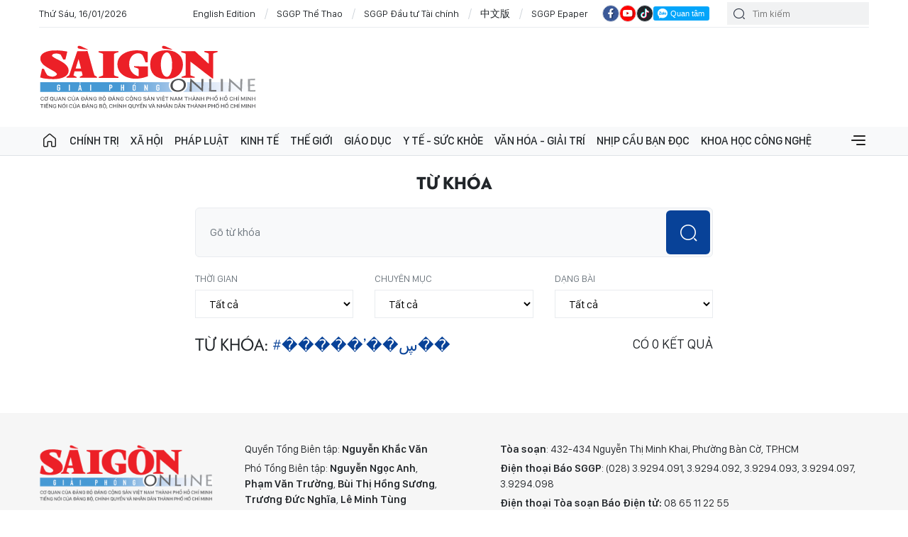

--- FILE ---
content_type: text/html;charset=utf-8
request_url: https://www.sggp.org.vn/tags/vung-dong-nam-bo/trang-3.html
body_size: 14654
content:
<!DOCTYPE html> <html lang="vi" class="sggp"> <head> <title>BÁO SÀI GÒN GIẢI PHÓNG | BÁO SÀI GÒN GIẢI PHÓNG</title> <meta name="description" content="BÁO SÀI GÒN GIẢI PHÓNG - SGGP Online"/> <meta name="keywords" content="chính trị, kinh tế, xã hội, văn hóa, y tế, giáo dục, thế giới, quân sự, giải trí, thể thao, sự kiện vấn đề, nhân sự mới, phóng sự - hồ sơ, môi trường đô thị"/> <meta name="news_keywords" content="chính trị, kinh tế, xã hội, văn hóa, y tế, giáo dục, thế giới, quân sự, giải trí, thể thao, sự kiện vấn đề, nhân sự mới, phóng sự - hồ sơ, môi trường đô thị"/> <meta http-equiv="Content-Type" content="text/html; charset=utf-8"/> <meta http-equiv="X-UA-Compatible" content="IE=edge"/> <meta http-equiv="refresh" content="1200"/> <meta name="revisit-after" content="1 days"/> <meta name="viewport" content="width=device-width, initial-scale=1"> <meta http-equiv="content-language" content="vi"/> <link rel="shortcut icon" href="https://static-cms-sggp.epicdn.me/v4/web/styles/img/favicon.ico" type="image/x-icon"/> <link rel="dns-prefetch" href="https://static-cms-sggp.epicdn.me"/> <link rel="preconnect dns-prefetch" href="https://image.sggp.org.vn"/> <link rel="preconnect dns-prefetch" href="//www.google-analytics.com"/> <link rel="preconnect dns-prefetch" href="//www.googletagmanager.com"/> <link rel="preconnect dns-prefetch" href="//stc.za.zaloapp.com"/> <link rel="preconnect dns-prefetch" href="//fonts.googleapis.com"/> <link rel="preconnect dns-prefetch" href="//pagead2.googlesyndication.com"/> <link rel="preconnect dns-prefetch" href="//tpc.googlesyndication.com"/> <link rel="preconnect dns-prefetch" href="//securepubads.g.doubleclick.net"/> <link rel="preconnect dns-prefetch" href="//accounts.google.com"/> <link rel="preconnect dns-prefetch" href="//adservice.google.com"/> <link rel="preconnect dns-prefetch" href="//adservice.google.com.vn"/> <link rel="preconnect dns-prefetch" href="//www.googletagservices.com"/> <link rel="preconnect dns-prefetch" href="//partner.googleadservices.com"/> <link rel="preconnect dns-prefetch" href="//tpc.googlesyndication.com"/> <link rel="preconnect dns-prefetch" href="//za.zdn.vn"/> <link rel="preconnect dns-prefetch" href="//sp.zalo.me"/> <link rel="preconnect dns-prefetch" href="//connect.facebook.net"/> <link rel="preconnect dns-prefetch" href="//www.facebook.com"/> <link rel="preconnect dns-prefetch" href="//graph.facebook.com"/> <link rel="preconnect dns-prefetch" href="//static.xx.fbcdn.net"/> <link rel="preconnect dns-prefetch" href="//staticxx.facebook.com"/> <link rel="preconnect dns-prefetch" href="//jsc.mgid.com"/> <link rel="preconnect dns-prefetch" href="//s-img.mgid.com"/> <link rel="preconnect dns-prefetch" href="//media1.admicro.vn"/> <link rel="preconnect dns-prefetch" href="//lg1.logging.admicro.vn"/> <meta property="fb:app_id" itemprop="name" content="1508416085866718"/> <meta name="facebook-domain-verification" content="w93c8wsfcje4a4qd7b4v56okhujqr0"/> <script>var cmsConfig={domainDesktop:"https://www.sggp.org.vn",domainMobile:"https://www.sggp.org.vn",domainApi:"https://api.sggp.org.vn",domainStatic:"https://static-cms-sggp.epicdn.me/v4/web",domainLog:"https://log.sggp.org.vn",googleAnalytics:"G-7MC1Y46FR3,UA-88463513-1",siteId:0,adsZone:0,adsLazy:true};if(window.location.protocol!=="https:"&&window.location.hostname.indexOf("sggp.org.vn")!==-1){window.location="https://"+window.location.hostname+window.location.pathname+window.location.hash}var USER_AGENT=window.navigator&&window.navigator.userAgent||"",IS_MOBILE=/Android|webOS|iPhone|iPod|BlackBerry|Windows Phone|IEMobile|Mobile Safari|Opera Mini/i.test(USER_AGENT),IS_REDIRECT=!1;function setCookie(b,c,a){var d=new Date,a=(d.setTime(d.getTime()+24*a*60*60*1000),"expires="+d.toUTCString());document.cookie=b+"="+c+"; "+a+";path=/;"}function getCookie(b){var c=document.cookie.indexOf(b+"="),a=c+b.length+1;return !c&&b!==document.cookie.substring(0,b.length)||-1===c?null:(-1===(b=document.cookie.indexOf(";",a))&&(b=document.cookie.length),unescape(document.cookie.substring(a,b)))}IS_MOBILE&&getCookie("isDesktop")&&(setCookie("isDesktop",1,-1),window.location=window.location.pathname+window.location.search,IS_REDIRECT=!0);</script> <meta name="author" content="BÁO SÀI GÒN GIẢI PHÓNG"/> <meta name="copyright" content="Copyright © 2026 by BÁO SÀI GÒN GIẢI PHÓNG"/> <meta name="RATING" content="GENERAL"/> <meta name="GENERATOR" content="BÁO SÀI GÒN GIẢI PHÓNG"/> <meta content="BÁO SÀI GÒN GIẢI PHÓNG" itemprop="sourceOrganization" name="source"/> <meta content="news" itemprop="genre" name="medium"/> <meta content="vi-VN" itemprop="inLanguage"/> <meta name="geo.region" content="VN"/> <meta name="geo.placename" content="Hồ Chí Minh City"/> <meta name="geo.position" content="10.77639;106.701139"/> <meta name="ICBM" content="10.77639, 106.701139"/> <meta name="robots" content="NOINDEX,NOFOLLOW"/> <meta name="GOOGLEBOT" content="NOINDEX,NOFOLLOW"/> <link rel="canonical" href="https://www.sggp.org.vn/tu-khoa.html?q=�����&apos;��ڛ��"/> <meta property="og:site_name" content="BÁO SÀI GÒN GIẢI PHÓNG"/> <meta property="og:rich_attachment" content="true"/> <meta property="og:type" content="website"/> <meta property="og:url" itemprop="url" content="https://www.sggp.org.vn"/> <meta property="og:image" itemprop="thumbnailUrl" content="https://static-cms-sggp.epicdn.me/v4/web/styles/img/logo_share.png"/> <meta property="og:image:width" content="1200"/> <meta property="og:image:height" content="630"/> <meta property="og:title" itemprop="headline" content="BÁO SÀI GÒN GIẢI PHÓNG"/> <meta property="og:description" itemprop="description" content="BÁO SÀI GÒN GIẢI PHÓNG - SGGP Online"/> <meta name="twitter:card" value="summary"/> <meta name="twitter:url" content="https://www.sggp.org.vn"/> <meta name="twitter:title" content="BÁO SÀI GÒN GIẢI PHÓNG"/> <meta name="twitter:description" content="BÁO SÀI GÒN GIẢI PHÓNG - SGGP Online"/> <meta name="twitter:image" content="https://static-cms-sggp.epicdn.me/v4/web/styles/img/logo_share.png"/> <meta name="twitter:site" content="@BÁO SÀI GÒN GIẢI PHÓNG"/> <meta name="twitter:creator" content="@BÁO SÀI GÒN GIẢI PHÓNG"/> <link rel="preload" href="https://static-cms-sggp.epicdn.me/v4/web/styles/fonts/sggp/UTM/UTMPenumbraBold.ttf" as="font" type="font/ttf" crossorigin> <link rel="preload" href="https://static-cms-sggp.epicdn.me/v4/web/styles/fonts/sggp/UTM/UTMPenumbra.ttf" as="font" type="font/ttf" crossorigin> <link rel="preload" href="https://static-cms-sggp.epicdn.me/v4/web/styles/fonts/sggp/Noto/NotoSerif-SemiBold.ttf" as="font" type="font/ttf" crossorigin> <link rel="preload" href="https://static-cms-sggp.epicdn.me/v4/web/styles/fonts/sggp/Noto/NotoSerif-Regular.ttf" as="font" type="font/ttf" crossorigin> <link rel="preload" href="https://static-cms-sggp.epicdn.me/v4/web/styles/fonts/sggp/Noto/NotoSerif-Italic.ttf" as="font" type="font/ttf" crossorigin> <link rel="preload" href="https://static-cms-sggp.epicdn.me/v4/web/styles/fonts/sggp/SanFranciscoDisplay/SanFranciscoDisplay-Semibold.otf" as="font" type="font/otf" crossorigin> <link rel="preload" href="https://static-cms-sggp.epicdn.me/v4/web/styles/fonts/sggp/SanFranciscoDisplay/SanFranciscoDisplay-Medium.otf" as="font" type="font/otf" crossorigin> <link rel="preload" href="https://static-cms-sggp.epicdn.me/v4/web/styles/fonts/sggp/SanFranciscoDisplay/SanFranciscoDisplay-Regular.otf" as="font" type="font/otf" crossorigin> <link rel="preload" href="https://static-cms-sggp.epicdn.me/v4/web/styles/css/main.min-1.4.8.css" as="style"> <link rel="preload" href="https://static-cms-sggp.epicdn.me/v4/web/js/main.min.js?v=1.3.8" as="script"> <link id="cms-style" rel="stylesheet" href="https://static-cms-sggp.epicdn.me/v4/web/styles/css/main.min-1.4.8.css"> <script type="text/javascript">var _metaOgUrl="https://www.sggp.org.vn";var page_title=document.title;var tracked_url=window.location.pathname+window.location.search+window.location.hash;</script> <script async="" src="https://www.googletagmanager.com/gtag/js?id=G-7MC1Y46FR3"></script> <script>if(!IS_REDIRECT){window.dataLayer=window.dataLayer||[];function gtag(){dataLayer.push(arguments)}gtag("js",new Date());gtag("config","G-7MC1Y46FR3");gtag("config","UA-88463513-1")};</script> <script async defer src="https://static-cms-sggp.epicdn.me/v4/web/js/log.min.js?v=1.0"></script> <script src="https://api.sggp.org.vn/sda?object_type=2&object_id=0&platform=1&head_append=1" data-object="0"></script> <script async src="https://sp.zalo.me/plugins/sdk.js"></script> <script type="application/ld+json">{"@context": "http://schema.org","@type": "Organization","name": "BÁO SÀI GÒN GIẢI PHÓNG","url": "https://www.sggp.org.vn","logo": "https://static-cms-sggp.epicdn.me/v4/web/styles/img/logo.png"}</script></head> <body class=""> <div class="top-banner"> <div id="sdaWeb_SdaMasthead" class="rennab clearfix" data-platform="1" data-position="Web_SdaMasthead"> <script>window.addEventListener("load",function(){if(typeof Web_SdaMasthead!="undefined"){window.CMS_RENNAB.pushSda(Web_SdaMasthead,"sdaWeb_SdaMasthead")}else{document.getElementById("sdaWeb_SdaMasthead").style.display="none"}});</script> </div> </div> <header class="site-header "> <div class="container"> <div class="top-header"> <time id="todayTime" class="time"></time> <a href="https://en.sggp.org.vn/" target="_blank" title="English Edition">English Edition</a> <a href="https://thethao.sggp.org.vn/" target="_blank" title="SGGP Thể Thao">SGGP Thể Thao</a> <a href="https://dttc.sggp.org.vn/" target="_blank" title="SGGP Đầu tư Tài chính">SGGP Đầu tư Tài chính</a> <a href="https://cn.sggp.org.vn/" target="_blank" title="中文版">中文版</a> <a href="/epaper/" target="_blank" title="SGGP Epaper">SGGP Epaper</a> <div class="social"> <a href="https://www.facebook.com/saigongiaiphongnews/" class="fb" target="_blank" title="Báo Sài Gòn Giải Phóng trên Facebook"><i class="ic-facebook"></i></a> <a href="https://www.youtube.com/@SGGPOnlineTV" class="yt" target="_blank" title="Báo Sài Gòn Giải Phóng trên Youtube"><i class="ic-video"></i></a> <a href="https://www.tiktok.com/@sggp.org.vn" class="tiktok" target="_blank" title="Báo Sài Gòn Giải Phóng trên Tiktok"><i class="ic-tiktok"></i></a> <div class="zalo-follow-only-button" data-oaid="1947282927698490478">Quan tâm Zalo OA</div> </div> <div class="search"> <input type="text" class="input-search txtsearch" placeholder="Tìm kiếm"> <i class="ic-search btn_search"></i> </div> </div> <div class="content-header"> <a href="https://www.sggp.org.vn" title="BÁO SÀI GÒN GIẢI PHÓNG" class="logo">BÁO SÀI GÒN GIẢI PHÓNG</a> <div id="sdaWeb_SdaHeader" class="rennab clearfix" data-platform="1" data-position="Web_SdaHeader"> <script>window.addEventListener("load",function(){if(typeof Web_SdaHeader!="undefined"){window.CMS_RENNAB.pushSda(Web_SdaHeader,"sdaWeb_SdaHeader")}else{document.getElementById("sdaWeb_SdaHeader").style.display="none"}});</script> </div> </div> </div> <div class="navigation sticky"> <ul class="menu"> <li> <a class="ic-home " href="https://www.sggp.org.vn" title="Trang chủ">Trang chủ</a> </li> <li> <a class="" href="https://www.sggp.org.vn/chinhtri/" title="Chính trị">Chính trị</a> <div class="sub-menu"> <div class="left"> <h3 class="box-heading"> <a class="title" href="https://www.sggp.org.vn/chinhtri/" title="Chính trị">Chính trị</a> </h3> <ul class="sub-cate-menu"> <li> <a href="https://www.sggp.org.vn/xaydungdang/" title="Xây dựng Đảng">Xây dựng Đảng</a> </li> <li> <a href="https://www.sggp.org.vn/bvnentangtutuongdang/" title="Bảo vệ nền tảng tư tưởng của Đảng">Bảo vệ nền tảng tư tưởng của Đảng</a> </li> <li> <a href="https://www.sggp.org.vn/chinhtri/nhansumoi/" title="Nhân sự ">Nhân sự </a> </li> <li> <a href="https://www.sggp.org.vn/caicachhanhchinh/" title="Cải cách hành chính">Cải cách hành chính</a> </li> <li> <a href="https://www.sggp.org.vn/quoc-phong-an-ninh/" title="Quốc phòng – an ninh">Quốc phòng – an ninh</a> </li> <li> <a href="https://www.sggp.org.vn/chinhtri-doingoai/" title="Đối ngoại">Đối ngoại</a> </li> </ul> </div> <div class="center"> <h3 class="box-heading"> <a class="title" href="https://www.sggp.org.vn/chinhtri/" title="Chính trị">Nổi bật</a> </h3> <div class="box-content"> <article class="story"> <figure class="story__thumb"> <a class="cms-link" href="https://www.sggp.org.vn/dai-hoi-toan-quoc-lan-thu-xiv-dang-cong-san-viet-nam-ky-vong-buoc-chuyen-manh-me-tren-nhieu-phuong-dien-post833888.html" title="Đại hội toàn quốc lần thứ XIV Đảng cộng sản Việt Nam: Kỳ vọng bước chuyển mạnh mẽ trên nhiều phương diện"> <img class="lazyload" src="[data-uri]" data-src="https://image.sggp.org.vn/225x140/Uploaded/2026/dudbexqdre/2026_01_17/daihoi-8868-8434.jpg.webp" alt="Đại hội toàn quốc lần thứ XIV Đảng cộng sản Việt Nam: Kỳ vọng bước chuyển mạnh mẽ trên nhiều phương diện"> <noscript><img src="https://image.sggp.org.vn/225x140/Uploaded/2026/dudbexqdre/2026_01_17/daihoi-8868-8434.jpg.webp" alt="Đại hội toàn quốc lần thứ XIV Đảng cộng sản Việt Nam: Kỳ vọng bước chuyển mạnh mẽ trên nhiều phương diện" class="image-fallback"></noscript> </a> </figure> <h2 class="story__heading" data-tracking="833888"> <a class="cms-link" href="https://www.sggp.org.vn/dai-hoi-toan-quoc-lan-thu-xiv-dang-cong-san-viet-nam-ky-vong-buoc-chuyen-manh-me-tren-nhieu-phuong-dien-post833888.html" title="Đại hội toàn quốc lần thứ XIV Đảng cộng sản Việt Nam: Kỳ vọng bước chuyển mạnh mẽ trên nhiều phương diện"> Đại hội toàn quốc lần thứ XIV Đảng cộng sản Việt Nam: Kỳ vọng bước chuyển mạnh mẽ trên nhiều phương diện </a> </h2> </article> <article class="story"> <figure class="story__thumb"> <a class="cms-link" href="https://www.sggp.org.vn/can-gio-tap-trung-cong-tac-boi-thuong-ho-tro-tai-dinh-cu-2-du-an-trong-diem-post833794.html" title="Cần Giờ tập trung công tác bồi thường, hỗ trợ, tái định cư 2 dự án trọng điểm "> <img class="lazyload" src="[data-uri]" data-src="https://image.sggp.org.vn/225x140/Uploaded/2026/kiuvcwvo/2026_01_16/img-0841-860-8510.jpeg.webp" alt="Đồng chí Đặng Minh Thông, Phó Bí thư Thành uỷ TPHCM trao khen thưởng"> <noscript><img src="https://image.sggp.org.vn/225x140/Uploaded/2026/kiuvcwvo/2026_01_16/img-0841-860-8510.jpeg.webp" alt="Đồng chí Đặng Minh Thông, Phó Bí thư Thành uỷ TPHCM trao khen thưởng" class="image-fallback"></noscript> </a> </figure> <h2 class="story__heading" data-tracking="833794"> <a class="cms-link" href="https://www.sggp.org.vn/can-gio-tap-trung-cong-tac-boi-thuong-ho-tro-tai-dinh-cu-2-du-an-trong-diem-post833794.html" title="Cần Giờ tập trung công tác bồi thường, hỗ trợ, tái định cư 2 dự án trọng điểm "> Cần Giờ tập trung công tác bồi thường, hỗ trợ, tái định cư 2 dự án trọng điểm </a> </h2> </article> </div> </div> <div class="right"> <h3 class="box-heading"> <a class="title" href="https://www.sggp.org.vn/chinhtri/" title="Chính trị">Mới nhất</a> </h3> <div class="box-content"> <article class="story"> <h2 class="story__heading" data-tracking="833799"> <a class="cms-link" href="https://www.sggp.org.vn/phuong-rach-dua-tphcm-nang-cao-chat-luong-doi-ngu-can-bo-dang-vien-trong-giai-doan-moi-post833799.html" title="Phường Rạch Dừa (TPHCM): Nâng cao chất lượng đội ngũ cán bộ, đảng viên trong giai đoạn mới"> Phường Rạch Dừa (TPHCM): Nâng cao chất lượng đội ngũ cán bộ, đảng viên trong giai đoạn mới </a> </h2> <div class="story__meta"> <time class="time" datetime="2026-01-16T16:32:13+0700" data-time="1768555933"> 16/01/2026 16:32 </time> </div> </article> <article class="story"> <h2 class="story__heading" data-tracking="833770"> <a class="cms-link" href="https://www.sggp.org.vn/that-chat-quan-he-hop-tac-tphcm-tp-daegu-han-quoc-post833770.html" title="Thắt chặt quan hệ hợp tác TPHCM - TP Daegu (Hàn Quốc)"> Thắt chặt quan hệ hợp tác TPHCM - TP Daegu (Hàn Quốc) </a> </h2> <div class="story__meta"> <time class="time" datetime="2026-01-16T14:57:48+0700" data-time="1768550268"> 16/01/2026 14:57 </time> </div> </article> <article class="story"> <h2 class="story__heading" data-tracking="833766"> <a class="cms-link" href="https://www.sggp.org.vn/tan-dung-toi-da-cu-hich-moi-ve-the-che-de-tphcm-phat-trien-xung-tam-post833766.html" title="Tận dụng tối đa cú hích mới về thể chế để TPHCM phát triển xứng tầm"> Tận dụng tối đa cú hích mới về thể chế để TPHCM phát triển xứng tầm </a> </h2> <div class="story__meta"> <time class="time" datetime="2026-01-16T14:26:11+0700" data-time="1768548371"> 16/01/2026 14:26 </time> </div> </article> </div> </div> </div> </li> <li> <a class="" href="https://www.sggp.org.vn/xahoi/" title="Xã hội">Xã hội</a> <div class="sub-menu"> <div class="left"> <h3 class="box-heading"> <a class="title" href="https://www.sggp.org.vn/xahoi/" title="Xã hội">Xã hội</a> </h3> <ul class="sub-cate-menu"> <li> <a href="https://www.sggp.org.vn/theodongthoisu/" title="Sự kiện &amp; Bình luận">Sự kiện &amp; Bình luận</a> </li> <li> <a href="https://www.sggp.org.vn/sapxepcacdonvihanhchinh/" title="Sắp xếp các đơn vị hành chính cấp tỉnh">Sắp xếp các đơn vị hành chính cấp tỉnh</a> </li> <li> <a href="https://www.sggp.org.vn/xahoi-giaothong/" title="Đô thị">Đô thị</a> </li> <li> <a href="https://www.sggp.org.vn/xahoi-gt/" title="Giao thông">Giao thông</a> </li> <li> <a href="https://www.sggp.org.vn/xahoi-tuoitrecuocsong/" title="Tuổi trẻ cuộc sống">Tuổi trẻ cuộc sống</a> </li> <li> <a href="https://www.sggp.org.vn/xahoi/butsaigon/" title="Bút Sài Gòn">Bút Sài Gòn</a> </li> <li> <a href="https://www.sggp.org.vn/xahoi/tinbuon/" title="Tin buồn">Tin buồn</a> </li> <li> <a href="https://www.sggp.org.vn/xahoi-moitruong/" title="Môi trường">Môi trường</a> </li> </ul> </div> <div class="center"> <h3 class="box-heading"> <a class="title" href="https://www.sggp.org.vn/xahoi/" title="Xã hội">Nổi bật</a> </h3> <div class="box-content"> <article class="story"> <figure class="story__thumb"> <a class="cms-link" href="https://www.sggp.org.vn/ha-noi-cam-xe-tai-tu-2-tan-tro-len-vao-noi-do-ban-nga-duong-thong-nhung-doanh-nghiep-bi-post833886.html" title="Hà Nội cấm xe tải từ 2 tấn trở lên vào nội đô ban ngà: Đường thông nhưng doanh nghiệp “bí”"> <img class="lazyload" src="[data-uri]" data-src="https://image.sggp.org.vn/225x140/Uploaded/2026/dudbexqdre/2026_01_17/q7c-3588-5319.jpg.webp" alt="Đường Vành đai 3 trên cao và Nguyễn Xiển (phường Hạ Đình) thông thoáng hơn khi cấm xe tải trên 2 tấn"> <noscript><img src="https://image.sggp.org.vn/225x140/Uploaded/2026/dudbexqdre/2026_01_17/q7c-3588-5319.jpg.webp" alt="Đường Vành đai 3 trên cao và Nguyễn Xiển (phường Hạ Đình) thông thoáng hơn khi cấm xe tải trên 2 tấn" class="image-fallback"></noscript> </a> </figure> <h2 class="story__heading" data-tracking="833886"> <a class="cms-link" href="https://www.sggp.org.vn/ha-noi-cam-xe-tai-tu-2-tan-tro-len-vao-noi-do-ban-nga-duong-thong-nhung-doanh-nghiep-bi-post833886.html" title="Hà Nội cấm xe tải từ 2 tấn trở lên vào nội đô ban ngà: Đường thông nhưng doanh nghiệp “bí”"> Hà Nội cấm xe tải từ 2 tấn trở lên vào nội đô ban ngà: Đường thông nhưng doanh nghiệp “bí” </a> </h2> </article> <article class="story"> <figure class="story__thumb"> <a class="cms-link" href="https://www.sggp.org.vn/tha-23-ca-the-khi-quy-hiem-ve-moi-truong-tu-nhien-post833829.html" title="Thả 23 cá thể khỉ quý hiếm về môi trường tự nhiên "> <img class="lazyload" src="[data-uri]" data-src="https://image.sggp.org.vn/225x140/Uploaded/2026/divycivo/2026_01_16/au-1779-1122.jpg.webp" alt="Các cá thể khỉ trước lúc được thả về môi trường tự nhiên "> <noscript><img src="https://image.sggp.org.vn/225x140/Uploaded/2026/divycivo/2026_01_16/au-1779-1122.jpg.webp" alt="Các cá thể khỉ trước lúc được thả về môi trường tự nhiên " class="image-fallback"></noscript> </a> </figure> <h2 class="story__heading" data-tracking="833829"> <a class="cms-link" href="https://www.sggp.org.vn/tha-23-ca-the-khi-quy-hiem-ve-moi-truong-tu-nhien-post833829.html" title="Thả 23 cá thể khỉ quý hiếm về môi trường tự nhiên "> Thả 23 cá thể khỉ quý hiếm về môi trường tự nhiên <i class="ic-type-video"></i><i class="ic-type-img"></i> </a> </h2> </article> </div> </div> <div class="right"> <h3 class="box-heading"> <a class="title" href="https://www.sggp.org.vn/xahoi/" title="Xã hội">Mới nhất</a> </h3> <div class="box-content"> <article class="story"> <h2 class="story__heading" data-tracking="833879"> <a class="cms-link" href="https://www.sggp.org.vn/hoi-cuu-chien-binh-tphcm-thuc-hien-nhieu-phan-viec-dam-nghia-tinh-dong-doi-post833879.html" title="Hội Cựu chiến binh TPHCM thực hiện nhiều phần việc đậm nghĩa tình đồng đội"> Hội Cựu chiến binh TPHCM thực hiện nhiều phần việc đậm nghĩa tình đồng đội </a> </h2> <div class="story__meta"> <time class="time" datetime="2026-01-16T22:38:29+0700" data-time="1768577909"> 16/01/2026 22:38 </time> </div> </article> <article class="story"> <h2 class="story__heading" data-tracking="833863"> <a class="cms-link" href="https://www.sggp.org.vn/gia-xang-dau-giam-hon-17-nguon-cung-dat-286-trieu-tan-post833863.html" title="Giá xăng dầu giảm hơn 17%, nguồn cung đạt 28,6 triệu tấn"> Giá xăng dầu giảm hơn 17%, nguồn cung đạt 28,6 triệu tấn <i class="ic-type-video"></i> </a> </h2> <div class="story__meta"> <time class="time" datetime="2026-01-16T19:25:34+0700" data-time="1768566334"> 16/01/2026 19:25 </time> </div> </article> <article class="story"> <h2 class="story__heading" data-tracking="833859"> <a class="cms-link" href="https://www.sggp.org.vn/ngu-dan-lien-tiep-trung-dam-ca-com-va-ruoc-bien-post833859.html" title="Ngư dân liên tiếp trúng đậm cá cơm và ruốc biển"> Ngư dân liên tiếp trúng đậm cá cơm và ruốc biển <i class="ic-type-video"></i> </a> </h2> <div class="story__meta"> <time class="time" datetime="2026-01-16T19:15:47+0700" data-time="1768565747"> 16/01/2026 19:15 </time> </div> </article> </div> </div> </div> </li> <li> <a class="" href="https://www.sggp.org.vn/phapluat/" title="Pháp luật">Pháp luật</a> <div class="sub-menu"> <div class="left"> <h3 class="box-heading"> <a class="title" href="https://www.sggp.org.vn/phapluat/" title="Pháp luật">Pháp luật</a> </h3> <ul class="sub-cate-menu"> <li> <a href="https://www.sggp.org.vn/anninhtrattu/" title="An ninh - trật tự">An ninh - trật tự</a> </li> <li> <a href="https://www.sggp.org.vn/tuvanphapluat/" title="Câu chuyện Pháp luật">Câu chuyện Pháp luật</a> </li> </ul> </div> <div class="center"> <h3 class="box-heading"> <a class="title" href="https://www.sggp.org.vn/phapluat/" title="Pháp luật">Nổi bật</a> </h3> <div class="box-content"> <article class="story"> <figure class="story__thumb"> <a class="cms-link" href="https://www.sggp.org.vn/youtuber-dinh-thi-lan-lanh-an-1-nam-9-thang-tu-post833797.html" title="YouTuber Đinh Thị Lan lãnh án 1 năm 9 tháng tù "> <img class="lazyload" src="[data-uri]" data-src="https://image.sggp.org.vn/225x140/Uploaded/2026/kiuvcwvo/2026_01_16/img-0838-9544-7272.jpeg.webp" alt="YouTuber Đinh Thị Lan lãnh án 1 năm 9 tháng tù "> <noscript><img src="https://image.sggp.org.vn/225x140/Uploaded/2026/kiuvcwvo/2026_01_16/img-0838-9544-7272.jpeg.webp" alt="YouTuber Đinh Thị Lan lãnh án 1 năm 9 tháng tù " class="image-fallback"></noscript> </a> </figure> <h2 class="story__heading" data-tracking="833797"> <a class="cms-link" href="https://www.sggp.org.vn/youtuber-dinh-thi-lan-lanh-an-1-nam-9-thang-tu-post833797.html" title="YouTuber Đinh Thị Lan lãnh án 1 năm 9 tháng tù "> YouTuber Đinh Thị Lan lãnh án 1 năm 9 tháng tù </a> </h2> </article> <article class="story"> <figure class="story__thumb"> <a class="cms-link" href="https://www.sggp.org.vn/xet-xu-youtuber-dinh-thi-lan-ve-nhung-video-lien-quan-ba-nguyen-phuong-hang-post833793.html" title="Xét xử YouTuber Đinh Thị Lan về những video liên quan bà Nguyễn Phương Hằng"> <img class="lazyload" src="[data-uri]" data-src="https://image.sggp.org.vn/225x140/Uploaded/2026/zfdrereyxq/2026_01_16/tit-yt-sggp00-00-20-17still207-204-3515.jpg.webp" alt="Xét xử YouTuber Đinh Thị Lan về những video liên quan bà Nguyễn Phương Hằng"> <noscript><img src="https://image.sggp.org.vn/225x140/Uploaded/2026/zfdrereyxq/2026_01_16/tit-yt-sggp00-00-20-17still207-204-3515.jpg.webp" alt="Xét xử YouTuber Đinh Thị Lan về những video liên quan bà Nguyễn Phương Hằng" class="image-fallback"></noscript> </a> </figure> <h2 class="story__heading" data-tracking="833793"> <a class="cms-link" href="https://www.sggp.org.vn/xet-xu-youtuber-dinh-thi-lan-ve-nhung-video-lien-quan-ba-nguyen-phuong-hang-post833793.html" title="Xét xử YouTuber Đinh Thị Lan về những video liên quan bà Nguyễn Phương Hằng"> Xét xử YouTuber Đinh Thị Lan về những video liên quan bà Nguyễn Phương Hằng <i class="ic-type-video"></i> </a> </h2> </article> </div> </div> <div class="right"> <h3 class="box-heading"> <a class="title" href="https://www.sggp.org.vn/phapluat/" title="Pháp luật">Mới nhất</a> </h3> <div class="box-content"> <article class="story"> <h2 class="story__heading" data-tracking="833786"> <a class="cms-link" href="https://www.sggp.org.vn/hon-50-tan-de-nai-nhim-da-dieu-lam-gia-tu-thit-heo-post833786.html" title="Hơn 50 tấn dê, nai, nhím, đà điểu… làm giả từ thịt heo"> Hơn 50 tấn dê, nai, nhím, đà điểu… làm giả từ thịt heo <i class="ic-type-video"></i> </a> </h2> <div class="story__meta"> <time class="time" datetime="2026-01-16T15:33:16+0700" data-time="1768552396"> 16/01/2026 15:33 </time> </div> </article> <article class="story"> <h2 class="story__heading" data-tracking="833768"> <a class="cms-link" href="https://www.sggp.org.vn/an-giang-tam-giu-2-doi-tuong-tang-tru-ma-tuy-va-vu-khi-quan-dung-post833768.html" title="An Giang: Tạm giữ 2 đối tượng tàng trữ ma túy và vũ khí quân dụng"> An Giang: Tạm giữ 2 đối tượng tàng trữ ma túy và vũ khí quân dụng </a> </h2> <div class="story__meta"> <time class="time" datetime="2026-01-16T14:26:39+0700" data-time="1768548399"> 16/01/2026 14:26 </time> </div> </article> <article class="story"> <h2 class="story__heading" data-tracking="833747"> <a class="cms-link" href="https://www.sggp.org.vn/tphcm-triet-pha-duong-day-san-xuat-thit-nai-de-nhim-gia-tu-thit-heo-post833747.html" title="TPHCM: Triệt phá đường dây sản xuất thịt nai, dê, nhím giả từ thịt heo"> TPHCM: Triệt phá đường dây sản xuất thịt nai, dê, nhím giả từ thịt heo </a> </h2> <div class="story__meta"> <time class="time" datetime="2026-01-16T13:26:53+0700" data-time="1768544813"> 16/01/2026 13:26 </time> </div> </article> </div> </div> </div> </li> <li> <a class="" href="https://www.sggp.org.vn/kinhte/" title="Kinh tế">Kinh tế</a> <div class="sub-menu"> <div class="left"> <h3 class="box-heading"> <a class="title" href="https://www.sggp.org.vn/kinhte/" title="Kinh tế">Kinh tế</a> </h3> <ul class="sub-cate-menu"> <li> <a href="https://www.sggp.org.vn/thitruongkt/" title="Thị trường">Thị trường</a> </li> <li> <a href="https://www.sggp.org.vn/xaydungdiaoc/" title="Địa ốc">Địa ốc</a> </li> <li> <a href="https://www.sggp.org.vn/kinhte-taichinhchuungkhoan/" title="Tài chính- Chứng khoán">Tài chính- Chứng khoán</a> </li> <li> <a href="https://www.sggp.org.vn/dulichkhampha/" title="Du lịch">Du lịch</a> </li> <li> <a href="https://www.sggp.org.vn/dautukt/" title="Đầu tư">Đầu tư</a> </li> <li> <a href="https://www.sggp.org.vn/kinhte-doanhnghiepdoanhnhan/" title="Doanh nghiệp - Doanh nhân">Doanh nghiệp - Doanh nhân</a> </li> <li> <a href="https://www.sggp.org.vn/kinhtedoisong24h/" title="Chuyển động kinh tế &amp; Đời sống 24H">Chuyển động kinh tế &amp; Đời sống 24H</a> </li> </ul> </div> <div class="center"> <h3 class="box-heading"> <a class="title" href="https://www.sggp.org.vn/kinhte/" title="Kinh tế">Nổi bật</a> </h3> <div class="box-content"> <article class="story"> <figure class="story__thumb"> <a class="cms-link" href="https://www.sggp.org.vn/kinh-te-tphcm-tao-da-but-pha-post833891.html" title="Kinh tế TPHCM tạo đà bứt phá"> <img class="lazyload" src="[data-uri]" data-src="https://image.sggp.org.vn/225x140/Uploaded/2026/dudbexqdre/2026_01_17/q3b-2942-597.jpg.webp" alt="Kinh tế TPHCM tạo đà bứt phá"> <noscript><img src="https://image.sggp.org.vn/225x140/Uploaded/2026/dudbexqdre/2026_01_17/q3b-2942-597.jpg.webp" alt="Kinh tế TPHCM tạo đà bứt phá" class="image-fallback"></noscript> </a> </figure> <h2 class="story__heading" data-tracking="833891"> <a class="cms-link" href="https://www.sggp.org.vn/kinh-te-tphcm-tao-da-but-pha-post833891.html" title="Kinh tế TPHCM tạo đà bứt phá"> Kinh tế TPHCM tạo đà bứt phá </a> </h2> </article> <article class="story"> <figure class="story__thumb"> <a class="cms-link" href="https://www.sggp.org.vn/dung-khi-cai-cach-nhin-tu-moi-truong-kinh-doanh-post833892.html" title="Dũng khí cải cách nhìn từ môi trường kinh doanh"> <img class="lazyload" src="[data-uri]" data-src="https://image.sggp.org.vn/225x140/Uploaded/2026/dudbexqdre/2026_01_17/q3a-4882-2495.jpg.webp" alt="Dũng khí cải cách nhìn từ môi trường kinh doanh"> <noscript><img src="https://image.sggp.org.vn/225x140/Uploaded/2026/dudbexqdre/2026_01_17/q3a-4882-2495.jpg.webp" alt="Dũng khí cải cách nhìn từ môi trường kinh doanh" class="image-fallback"></noscript> </a> </figure> <h2 class="story__heading" data-tracking="833892"> <a class="cms-link" href="https://www.sggp.org.vn/dung-khi-cai-cach-nhin-tu-moi-truong-kinh-doanh-post833892.html" title="Dũng khí cải cách nhìn từ môi trường kinh doanh"> Dũng khí cải cách nhìn từ môi trường kinh doanh </a> </h2> </article> </div> </div> <div class="right"> <h3 class="box-heading"> <a class="title" href="https://www.sggp.org.vn/kinhte/" title="Kinh tế">Mới nhất</a> </h3> <div class="box-content"> <article class="story"> <h2 class="story__heading" data-tracking="833885"> <a class="cms-link" href="https://www.sggp.org.vn/tu-chu-cong-nghe-vung-ben-tuong-lai-post833885.html" title="Tự chủ công nghệ, vững bền tương lai"> Tự chủ công nghệ, vững bền tương lai </a> </h2> <div class="story__meta"> <time class="time" datetime="2026-01-17T05:43:40+0700" data-time="1768603420"> 17/01/2026 05:43 </time> </div> </article> <article class="story"> <h2 class="story__heading" data-tracking="833838"> <a class="cms-link" href="https://www.sggp.org.vn/can-nhac-nhieu-noi-dung-trong-du-thao-quy-che-hoat-dong-cua-trung-tam-tai-chinh-quoc-te-post833838.html" title="Cân nhắc nhiều nội dung trong dự thảo Quy chế hoạt động của Trung tâm tài chính quốc tế"> Cân nhắc nhiều nội dung trong dự thảo Quy chế hoạt động của Trung tâm tài chính quốc tế </a> </h2> <div class="story__meta"> <time class="time" datetime="2026-01-16T23:35:10+0700" data-time="1768581310"> 16/01/2026 23:35 </time> </div> </article> <article class="story"> <h2 class="story__heading" data-tracking="833858"> <a class="cms-link" href="https://www.sggp.org.vn/chinh-phu-yeu-cau-co-co-che-de-nguoi-dan-tin-tuong-bo-von-dau-tu-post833858.html" title="Chính phủ yêu cầu có cơ chế để người dân tin tưởng bỏ vốn đầu tư"> Chính phủ yêu cầu có cơ chế để người dân tin tưởng bỏ vốn đầu tư </a> </h2> <div class="story__meta"> <time class="time" datetime="2026-01-16T22:31:00+0700" data-time="1768577460"> 16/01/2026 22:31 </time> </div> </article> </div> </div> </div> </li> <li> <a class="" href="https://www.sggp.org.vn/thegioi/" title="Thế giới">Thế giới</a> <div class="sub-menu"> <div class="left"> <h3 class="box-heading"> <a class="title" href="https://www.sggp.org.vn/thegioi/" title="Thế giới">Thế giới</a> </h3> <ul class="sub-cate-menu"> <li> <a href="https://www.sggp.org.vn/thegioi-tieudiem/" title="Tiêu điểm">Tiêu điểm</a> </li> <li> <a href="https://www.sggp.org.vn/chinhtruongthegioi/" title="Chính trường thế giới">Chính trường thế giới</a> </li> <li> <a href="https://www.sggp.org.vn/hosotulieu/" title="Hồ sơ - tư liệu">Hồ sơ - tư liệu</a> </li> <li> <a href="https://www.sggp.org.vn/thegioi/doisonghanhtinh/" title="Chuyện đó đây">Chuyện đó đây</a> </li> </ul> </div> <div class="center"> <h3 class="box-heading"> <a class="title" href="https://www.sggp.org.vn/thegioi/" title="Thế giới">Nổi bật</a> </h3> <div class="box-content"> <article class="story"> <figure class="story__thumb"> <a class="cms-link" href="https://www.sggp.org.vn/thu-thach-cua-chau-au-post833889.html" title="Thử thách của châu Âu"> <img class="lazyload" src="[data-uri]" data-src="https://image.sggp.org.vn/225x140/Uploaded/2026/dudbexqdre/2026_01_17/q8b-4551-1379.jpg.webp" alt="Nữ phi hành gia người Pháp Sophie Adenot trong chuyến bay tới Trạm vũ trụ quốc tế vào đầu năm 2026. Ảnh: cnes.fr"> <noscript><img src="https://image.sggp.org.vn/225x140/Uploaded/2026/dudbexqdre/2026_01_17/q8b-4551-1379.jpg.webp" alt="Nữ phi hành gia người Pháp Sophie Adenot trong chuyến bay tới Trạm vũ trụ quốc tế vào đầu năm 2026. Ảnh: cnes.fr" class="image-fallback"></noscript> </a> </figure> <h2 class="story__heading" data-tracking="833889"> <a class="cms-link" href="https://www.sggp.org.vn/thu-thach-cua-chau-au-post833889.html" title="Thử thách của châu Âu"> Thử thách của châu Âu </a> </h2> </article> <article class="story"> <figure class="story__thumb"> <a class="cms-link" href="https://www.sggp.org.vn/my-va-lanh-tho-dai-loan-trung-quoc-ky-thoa-thuan-thuong-mai-lich-su-post833782.html" title="Mỹ và lãnh thổ Đài Loan (Trung Quốc) ký thỏa thuận thương mại lịch sử "> <img class="lazyload" src="[data-uri]" data-src="https://image.sggp.org.vn/225x140/Uploaded/2026/znaeba/2026_01_16/p12-241121-609-5116-2597.jpg.webp" alt="Mỹ và lãnh thổ Đài Loan (Trung Quốc) ký thỏa thuận thương mại lịch sử "> <noscript><img src="https://image.sggp.org.vn/225x140/Uploaded/2026/znaeba/2026_01_16/p12-241121-609-5116-2597.jpg.webp" alt="Mỹ và lãnh thổ Đài Loan (Trung Quốc) ký thỏa thuận thương mại lịch sử " class="image-fallback"></noscript> </a> </figure> <h2 class="story__heading" data-tracking="833782"> <a class="cms-link" href="https://www.sggp.org.vn/my-va-lanh-tho-dai-loan-trung-quoc-ky-thoa-thuan-thuong-mai-lich-su-post833782.html" title="Mỹ và lãnh thổ Đài Loan (Trung Quốc) ký thỏa thuận thương mại lịch sử "> Mỹ và lãnh thổ Đài Loan (Trung Quốc) ký thỏa thuận thương mại lịch sử </a> </h2> </article> </div> </div> <div class="right"> <h3 class="box-heading"> <a class="title" href="https://www.sggp.org.vn/thegioi/" title="Thế giới">Mới nhất</a> </h3> <div class="box-content"> <article class="story"> <h2 class="story__heading" data-tracking="833772"> <a class="cms-link" href="https://www.sggp.org.vn/cuu-tong-thong-han-quoc-yoon-suk-yeol-bi-tuyen-an-5-nam-tu-post833772.html" title="Cựu Tổng thống Hàn Quốc Yoon Suk Yeol bị tuyên án 5 năm tù"> Cựu Tổng thống Hàn Quốc Yoon Suk Yeol bị tuyên án 5 năm tù </a> </h2> <div class="story__meta"> <time class="time" datetime="2026-01-16T14:57:37+0700" data-time="1768550257"> 16/01/2026 14:57 </time> </div> </article> <article class="story"> <h2 class="story__heading" data-tracking="833714"> <a class="cms-link" href="https://www.sggp.org.vn/my-quyet-liet-voi-muc-tieu-tiep-quan-greenland-post833714.html" title="Mỹ quyết liệt với mục tiêu tiếp quản Greenland"> Mỹ quyết liệt với mục tiêu tiếp quản Greenland </a> </h2> <div class="story__meta"> <time class="time" datetime="2026-01-16T10:52:47+0700" data-time="1768535567"> 16/01/2026 10:52 </time> </div> </article> <article class="story"> <h2 class="story__heading" data-tracking="833681"> <a class="cms-link" href="https://www.sggp.org.vn/tong-thong-my-donald-trump-van-de-ngo-kha-nang-tan-cong-iran-post833681.html" title="Tổng thống Mỹ Donald Trump vẫn để ngỏ khả năng tấn công Iran"> Tổng thống Mỹ Donald Trump vẫn để ngỏ khả năng tấn công Iran </a> </h2> <div class="story__meta"> <time class="time" datetime="2026-01-16T07:02:42+0700" data-time="1768521762"> 16/01/2026 07:02 </time> </div> </article> </div> </div> </div> </li> <li> <a class="" href="https://www.sggp.org.vn/giaoduc/" title="Giáo dục">Giáo dục</a> <div class="sub-menu"> <div class="left"> <h3 class="box-heading"> <a class="title" href="https://www.sggp.org.vn/giaoduc/" title="Giáo dục">Giáo dục</a> </h3> <ul class="sub-cate-menu"> <li> <a href="https://www.sggp.org.vn/giaoduc/tuyensinhdhoccdang/" title="Hướng nghiệp - tuyển sinh">Hướng nghiệp - tuyển sinh</a> </li> <li> <a href="https://www.sggp.org.vn/giaoduc/gdhn/" title="Giáo dục hội nhập">Giáo dục hội nhập</a> </li> </ul> </div> <div class="center"> <h3 class="box-heading"> <a class="title" href="https://www.sggp.org.vn/giaoduc/" title="Giáo dục">Nổi bật</a> </h3> <div class="box-content"> <article class="story"> <figure class="story__thumb"> <a class="cms-link" href="https://www.sggp.org.vn/trao-157-suat-hoc-bong-nguyen-truong-to-cho-sinh-vien-dai-hoc-hue-post833872.html" title="Trao 157 suất học bổng Nguyễn Trường Tộ cho sinh viên Đại học Huế"> <img class="lazyload" src="[data-uri]" data-src="https://image.sggp.org.vn/225x140/Uploaded/2026/divbpivo/2026_01_16/screenshot-20260116-201327-samsung-internet-8750-7421.jpg.webp" alt="Trao 157 suất học bổng Nguyễn Trường Tộ cho sinh viên Đại học Huế"> <noscript><img src="https://image.sggp.org.vn/225x140/Uploaded/2026/divbpivo/2026_01_16/screenshot-20260116-201327-samsung-internet-8750-7421.jpg.webp" alt="Trao 157 suất học bổng Nguyễn Trường Tộ cho sinh viên Đại học Huế" class="image-fallback"></noscript> </a> </figure> <h2 class="story__heading" data-tracking="833872"> <a class="cms-link" href="https://www.sggp.org.vn/trao-157-suat-hoc-bong-nguyen-truong-to-cho-sinh-vien-dai-hoc-hue-post833872.html" title="Trao 157 suất học bổng Nguyễn Trường Tộ cho sinh viên Đại học Huế"> Trao 157 suất học bổng Nguyễn Trường Tộ cho sinh viên Đại học Huế </a> </h2> </article> <article class="story"> <figure class="story__thumb"> <a class="cms-link" href="https://www.sggp.org.vn/tphcm-truong-hoc-danh-gia-viec-trien-khai-giao-duc-tri-tue-nhan-tao-truoc-ngay-30-5-2026-post833841.html" title="TPHCM: Trường học đánh giá việc triển khai giáo dục trí tuệ nhân tạo trước ngày 30-5-2026"> <img class="lazyload" src="[data-uri]" data-src="https://image.sggp.org.vn/225x140/Uploaded/2026/znazgs/2025_10_21/hoc-sinh-tieu-hoc-tham-tim-hieu-quan-mo-hinh-robot-tai-trung-tam-giao-duc-va-dao-tao-tri-tue-nhan-tao-cua-dhqg-tphcm-8468-2629.jpg.webp" alt="Học sinh tiểu học tham quan mô hình robot tại Trung tâm Giáo dục và Đào tạo trí tuệ nhân tạo của ĐHQG TPHCM"> <noscript><img src="https://image.sggp.org.vn/225x140/Uploaded/2026/znazgs/2025_10_21/hoc-sinh-tieu-hoc-tham-tim-hieu-quan-mo-hinh-robot-tai-trung-tam-giao-duc-va-dao-tao-tri-tue-nhan-tao-cua-dhqg-tphcm-8468-2629.jpg.webp" alt="Học sinh tiểu học tham quan mô hình robot tại Trung tâm Giáo dục và Đào tạo trí tuệ nhân tạo của ĐHQG TPHCM" class="image-fallback"></noscript> </a> </figure> <h2 class="story__heading" data-tracking="833841"> <a class="cms-link" href="https://www.sggp.org.vn/tphcm-truong-hoc-danh-gia-viec-trien-khai-giao-duc-tri-tue-nhan-tao-truoc-ngay-30-5-2026-post833841.html" title="TPHCM: Trường học đánh giá việc triển khai giáo dục trí tuệ nhân tạo trước ngày 30-5-2026"> TPHCM: Trường học đánh giá việc triển khai giáo dục trí tuệ nhân tạo trước ngày 30-5-2026 </a> </h2> </article> </div> </div> <div class="right"> <h3 class="box-heading"> <a class="title" href="https://www.sggp.org.vn/giaoduc/" title="Giáo dục">Mới nhất</a> </h3> <div class="box-content"> <article class="story"> <h2 class="story__heading" data-tracking="833849"> <a class="cms-link" href="https://www.sggp.org.vn/truong-dai-hoc-ba-ria-vung-tau-ky-ket-hop-tac-voi-13-don-vi-trong-va-ngoai-nuoc-post833849.html" title="Trường Đại học Bà Rịa - Vũng Tàu ký kết hợp tác với 13 đơn vị trong và ngoài nước"> Trường Đại học Bà Rịa - Vũng Tàu ký kết hợp tác với 13 đơn vị trong và ngoài nước </a> </h2> <div class="story__meta"> <time class="time" datetime="2026-01-16T19:04:11+0700" data-time="1768565051"> 16/01/2026 19:04 </time> </div> </article> <article class="story"> <h2 class="story__heading" data-tracking="833777"> <a class="cms-link" href="https://www.sggp.org.vn/36-du-an-vao-vong-chung-ket-hoc-sinh-hoc-vien-sinh-vien-voi-y-tuong-khoi-nghiep-post833777.html" title="36 dự án vào Vòng chung kết “Học sinh, học viên, sinh viên với ý tưởng khởi nghiệp” "> 36 dự án vào Vòng chung kết “Học sinh, học viên, sinh viên với ý tưởng khởi nghiệp” </a> </h2> <div class="story__meta"> <time class="time" datetime="2026-01-16T15:13:42+0700" data-time="1768551222"> 16/01/2026 15:13 </time> </div> </article> <article class="story"> <h2 class="story__heading" data-tracking="833743"> <a class="cms-link" href="https://www.sggp.org.vn/khoi-cong-xay-ky-tuc-xa-phuc-vu-cho-o-cho-2500-sinh-vien-post833743.html" title="Khởi công xây ký túc xá phục vụ chỗ ở cho 2.500 sinh viên"> Khởi công xây ký túc xá phục vụ chỗ ở cho 2.500 sinh viên </a> </h2> <div class="story__meta"> <time class="time" datetime="2026-01-16T13:16:07+0700" data-time="1768544167"> 16/01/2026 13:16 </time> </div> </article> </div> </div> </div> </li> <li> <a class="" href="https://www.sggp.org.vn/ytesuckhoe/" title="Y tế - Sức khỏe">Y tế - Sức khỏe</a> <div class="sub-menu"> <div class="left"> <h3 class="box-heading"> <a class="title" href="https://www.sggp.org.vn/ytesuckhoe/" title="Y tế - Sức khỏe">Y tế - Sức khỏe</a> </h3> <ul class="sub-cate-menu"> <li> <a href="https://www.sggp.org.vn/ytesuckhoe-antoanthucpham/" title="An toàn thực phẩm">An toàn thực phẩm</a> </li> <li> <a href="https://www.sggp.org.vn/ytesuckhoe/suckhoecongdong/" title="Sức khỏe cộng đồng">Sức khỏe cộng đồng</a> </li> <li> <a href="https://www.sggp.org.vn/ytesuckhoe-alobacsi/" title="Alo bác sĩ">Alo bác sĩ</a> </li> </ul> </div> <div class="center"> <h3 class="box-heading"> <a class="title" href="https://www.sggp.org.vn/ytesuckhoe/" title="Y tế - Sức khỏe">Nổi bật</a> </h3> <div class="box-content"> <article class="story"> <figure class="story__thumb"> <a class="cms-link" href="https://www.sggp.org.vn/hon-64100-nguoi-den-kham-benh-lay-qua-duong-tinh-duc-post833864.html" title="Hơn 64.100 người đến khám bệnh lây qua đường tình dục"> <img class="lazyload" src="[data-uri]" data-src="https://image.sggp.org.vn/225x140/Uploaded/2026/bpivpawv/2026_01_16/da-lieu-giang-mai-9275-2088.png.webp" alt="Một ca mắc bệnh giang mai điều trị tại Bệnh viện Da liễu TPHCM"> <noscript><img src="https://image.sggp.org.vn/225x140/Uploaded/2026/bpivpawv/2026_01_16/da-lieu-giang-mai-9275-2088.png.webp" alt="Một ca mắc bệnh giang mai điều trị tại Bệnh viện Da liễu TPHCM" class="image-fallback"></noscript> </a> </figure> <h2 class="story__heading" data-tracking="833864"> <a class="cms-link" href="https://www.sggp.org.vn/hon-64100-nguoi-den-kham-benh-lay-qua-duong-tinh-duc-post833864.html" title="Hơn 64.100 người đến khám bệnh lây qua đường tình dục"> Hơn 64.100 người đến khám bệnh lây qua đường tình dục </a> </h2> </article> <article class="story"> <figure class="story__thumb"> <a class="cms-link" href="https://www.sggp.org.vn/bay-xuyen-dem-cuu-benh-nhan-nghi-nhiem-trung-than-kinh-post833731.html" title="Bay xuyên đêm cứu bệnh nhân nghi nhiễm trùng thần kinh"> <img class="lazyload" src="[data-uri]" data-src="https://image.sggp.org.vn/225x140/Uploaded/2026/cjvwpdhnw/2026_01_16/a-175-6690-8325.jpg.webp" alt="Bay xuyên đêm cứu bệnh nhân nghi nhiễm trùng thần kinh"> <noscript><img src="https://image.sggp.org.vn/225x140/Uploaded/2026/cjvwpdhnw/2026_01_16/a-175-6690-8325.jpg.webp" alt="Bay xuyên đêm cứu bệnh nhân nghi nhiễm trùng thần kinh" class="image-fallback"></noscript> </a> </figure> <h2 class="story__heading" data-tracking="833731"> <a class="cms-link" href="https://www.sggp.org.vn/bay-xuyen-dem-cuu-benh-nhan-nghi-nhiem-trung-than-kinh-post833731.html" title="Bay xuyên đêm cứu bệnh nhân nghi nhiễm trùng thần kinh"> Bay xuyên đêm cứu bệnh nhân nghi nhiễm trùng thần kinh <i class="ic-type-video"></i> </a> </h2> </article> </div> </div> <div class="right"> <h3 class="box-heading"> <a class="title" href="https://www.sggp.org.vn/ytesuckhoe/" title="Y tế - Sức khỏe">Mới nhất</a> </h3> <div class="box-content"> <article class="story"> <h2 class="story__heading" data-tracking="833711"> <a class="cms-link" href="https://www.sggp.org.vn/benh-vien-tu-du-dua-ky-thuat-noi-soi-chuan-quoc-te-ve-viet-nam-post833711.html" title="Bệnh viện Từ Dũ đưa kỹ thuật nội soi chuẩn quốc tế về Việt Nam"> Bệnh viện Từ Dũ đưa kỹ thuật nội soi chuẩn quốc tế về Việt Nam </a> </h2> <div class="story__meta"> <time class="time" datetime="2026-01-16T10:32:26+0700" data-time="1768534346"> 16/01/2026 10:32 </time> </div> </article> <article class="story"> <h2 class="story__heading" data-tracking="833695"> <a class="cms-link" href="https://www.sggp.org.vn/xuyen-dem-dua-nguoi-benh-nguy-kich-tu-dac-khu-truong-sa-ve-dat-lien-dieu-tri-post833695.html" title="Xuyên đêm đưa người bệnh nguy kịch từ đặc khu Trường Sa về đất liền điều trị"> Xuyên đêm đưa người bệnh nguy kịch từ đặc khu Trường Sa về đất liền điều trị </a> </h2> <div class="story__meta"> <time class="time" datetime="2026-01-16T08:56:05+0700" data-time="1768528565"> 16/01/2026 08:56 </time> </div> </article> <article class="story"> <h2 class="story__heading" data-tracking="833634"> <a class="cms-link" href="https://www.sggp.org.vn/cac-benh-vien-tren-dia-ban-ha-noi-bo-tri-cac-to-y-te-san-sang-phuc-vu-dai-hoi-xiv-cua-dang-post833634.html" title="Các bệnh viện trên địa bàn Hà Nội bố trí các tổ y tế sẵn sàng phục vụ Đại hội XIV của Đảng"> Các bệnh viện trên địa bàn Hà Nội bố trí các tổ y tế sẵn sàng phục vụ Đại hội XIV của Đảng </a> </h2> <div class="story__meta"> <time class="time" datetime="2026-01-15T18:49:17+0700" data-time="1768477757"> 15/01/2026 18:49 </time> </div> </article> </div> </div> </div> </li> <li> <a class="" href="https://www.sggp.org.vn/vanhoavannghe/" title="Văn hóa - Giải trí">Văn hóa - Giải trí</a> <div class="sub-menu"> <div class="left"> <h3 class="box-heading"> <a class="title" href="https://www.sggp.org.vn/vanhoavannghe/" title="Văn hóa - Giải trí">Văn hóa - Giải trí</a> </h3> <ul class="sub-cate-menu"> <li> <a href="https://www.sggp.org.vn/nhip-song/" title="Nhịp sống">Nhịp sống</a> </li> <li> <a href="https://www.sggp.org.vn/vanhoagiaitri-nhanvat/" title="Nhân vật">Nhân vật</a> </li> <li> <a href="https://www.sggp.org.vn/dienanh/" title="Phim">Phim</a> </li> <li> <a href="https://www.sggp.org.vn/vanhoagiaitri-sach/" title="Sách ">Sách </a> </li> </ul> </div> <div class="center"> <h3 class="box-heading"> <a class="title" href="https://www.sggp.org.vn/vanhoavannghe/" title="Văn hóa - Giải trí">Nổi bật</a> </h3> <div class="box-content"> <article class="story"> <figure class="story__thumb"> <a class="cms-link" href="https://www.sggp.org.vn/lien-hoan-phim-chau-a-da-nang-lan-thu-iv-du-kien-dien-ra-7-ngay-post833843.html" title="Liên hoan phim châu Á Đà Nẵng lần thứ IV dự kiến diễn ra 7 ngày"> <img class="lazyload" src="[data-uri]" data-src="https://image.sggp.org.vn/225x140/Uploaded/2026/ymzmf/2026_01_16/phat-dong-dien-tu-9397-467.jpg.webp" alt="Các đại biểu bấm nút khởi động Liên hoan phim châu Á Đà Nẵng lần thứ IV"> <noscript><img src="https://image.sggp.org.vn/225x140/Uploaded/2026/ymzmf/2026_01_16/phat-dong-dien-tu-9397-467.jpg.webp" alt="Các đại biểu bấm nút khởi động Liên hoan phim châu Á Đà Nẵng lần thứ IV" class="image-fallback"></noscript> </a> </figure> <h2 class="story__heading" data-tracking="833843"> <a class="cms-link" href="https://www.sggp.org.vn/lien-hoan-phim-chau-a-da-nang-lan-thu-iv-du-kien-dien-ra-7-ngay-post833843.html" title="Liên hoan phim châu Á Đà Nẵng lần thứ IV dự kiến diễn ra 7 ngày"> Liên hoan phim châu Á Đà Nẵng lần thứ IV dự kiến diễn ra 7 ngày </a> </h2> </article> <article class="story"> <figure class="story__thumb"> <a class="cms-link" href="https://www.sggp.org.vn/nam-ngo-noi-chuyen-ngua-trong-van-hoa-am-nhac-truyen-thong-viet-nam-post833877.html" title="“Năm Ngọ nói chuyện ngựa trong văn hóa âm nhạc truyền thống Việt Nam”"> <img class="lazyload" src="[data-uri]" data-src="https://image.sggp.org.vn/225x140/Uploaded/2026/bcgmbliv/2026_01_16/khan-gia-4911-7505.jpg.webp" alt="Chương trình &quot;Năm Ngọ nói chuyện ngựa trong văn hóa âm nhạc truyền thống Việt Nam&quot; tại đường sách Nguyễn Văn Bình thu hút sự quan tâm của nhiều khán giả trẻ. Ảnh: THÚY BÌNH"> <noscript><img src="https://image.sggp.org.vn/225x140/Uploaded/2026/bcgmbliv/2026_01_16/khan-gia-4911-7505.jpg.webp" alt="Chương trình &quot;Năm Ngọ nói chuyện ngựa trong văn hóa âm nhạc truyền thống Việt Nam&quot; tại đường sách Nguyễn Văn Bình thu hút sự quan tâm của nhiều khán giả trẻ. Ảnh: THÚY BÌNH" class="image-fallback"></noscript> </a> </figure> <h2 class="story__heading" data-tracking="833877"> <a class="cms-link" href="https://www.sggp.org.vn/nam-ngo-noi-chuyen-ngua-trong-van-hoa-am-nhac-truyen-thong-viet-nam-post833877.html" title="“Năm Ngọ nói chuyện ngựa trong văn hóa âm nhạc truyền thống Việt Nam”"> “Năm Ngọ nói chuyện ngựa trong văn hóa âm nhạc truyền thống Việt Nam” <i class="ic-type-img"></i> </a> </h2> </article> </div> </div> <div class="right"> <h3 class="box-heading"> <a class="title" href="https://www.sggp.org.vn/vanhoavannghe/" title="Văn hóa - Giải trí">Mới nhất</a> </h3> <div class="box-content"> <article class="story"> <h2 class="story__heading" data-tracking="833878"> <a class="cms-link" href="https://www.sggp.org.vn/vang-len-ban-hoa-ca-mai-mai-niem-tin-theo-dang-post833878.html" title="Vang lên bản hòa ca &quot;Mãi mãi niềm tin theo Đảng&quot;"> Vang lên bản hòa ca &quot;Mãi mãi niềm tin theo Đảng&quot; </a> </h2> <div class="story__meta"> <time class="time" datetime="2026-01-16T21:39:10+0700" data-time="1768574350"> 16/01/2026 21:39 </time> </div> </article> <article class="story"> <h2 class="story__heading" data-tracking="833842"> <a class="cms-link" href="https://www.sggp.org.vn/dao-dien-le-thanh-son-khong-ap-luc-khi-lan-dau-lam-phim-tet-post833842.html" title="Đạo diễn Lê Thanh Sơn không áp lực khi lần đầu làm phim tết"> Đạo diễn Lê Thanh Sơn không áp lực khi lần đầu làm phim tết <i class="ic-type-img"></i> </a> </h2> <div class="story__meta"> <time class="time" datetime="2026-01-16T20:38:59+0700" data-time="1768570739"> 16/01/2026 20:38 </time> </div> </article> <article class="story"> <h2 class="story__heading" data-tracking="833761"> <a class="cms-link" href="https://www.sggp.org.vn/du-khach-tim-den-mai-anh-dao-da-lat-truoc-gio-khai-hoi-post833761.html" title="Du khách tìm đến mai anh đào Đà Lạt trước giờ khai hội"> Du khách tìm đến mai anh đào Đà Lạt trước giờ khai hội <i class="ic-type-longform"></i><i class="ic-type-video"></i> </a> </h2> <div class="story__meta"> <time class="time" datetime="2026-01-16T16:51:05+0700" data-time="1768557065"> 16/01/2026 16:51 </time> </div> </article> </div> </div> </div> </li> <li> <a class="" href="https://www.sggp.org.vn/nhipcaubandoc/" title="Nhịp cầu bạn đọc">Nhịp cầu bạn đọc</a> <div class="sub-menu"> <div class="left"> <h3 class="box-heading"> <a class="title" href="https://www.sggp.org.vn/nhipcaubandoc/" title="Nhịp cầu bạn đọc">Nhịp cầu bạn đọc</a> </h3> <ul class="sub-cate-menu"> <li> <a href="https://www.sggp.org.vn/nhipcaubandoc-ykienbandoc/" title="Ý kiến bạn đọc">Ý kiến bạn đọc</a> </li> <li> <a href="https://www.sggp.org.vn/nhipcaubandoc-diendan-thaoluan/" title="Diễn đàn - Thảo luận">Diễn đàn - Thảo luận</a> </li> <li> <a href="https://www.sggp.org.vn/nhipcaubandoc/coquantraloi/" title="Cơ quan trả lời">Cơ quan trả lời</a> </li> </ul> </div> <div class="center"> <h3 class="box-heading"> <a class="title" href="https://www.sggp.org.vn/nhipcaubandoc/" title="Nhịp cầu bạn đọc">Nổi bật</a> </h3> <div class="box-content"> <article class="story"> <figure class="story__thumb"> <a class="cms-link" href="https://www.sggp.org.vn/xu-ly-xe-do-don-khach-ne-ben-noi-nghiem-noi-khong-post832789.html" title="Xử lý xe đò đón khách né bến: Nơi nghiêm, nơi không"> <img class="lazyload" src="[data-uri]" data-src="https://image.sggp.org.vn/225x140/Uploaded/2026/sengtm/2026_01_10/j7a-2987-69.jpg.webp" alt="Xe đò đón khách trên đường Nguyễn Chí Thanh (phường An Đông, TPHCM)"> <noscript><img src="https://image.sggp.org.vn/225x140/Uploaded/2026/sengtm/2026_01_10/j7a-2987-69.jpg.webp" alt="Xe đò đón khách trên đường Nguyễn Chí Thanh (phường An Đông, TPHCM)" class="image-fallback"></noscript> </a> </figure> <h2 class="story__heading" data-tracking="832789"> <a class="cms-link" href="https://www.sggp.org.vn/xu-ly-xe-do-don-khach-ne-ben-noi-nghiem-noi-khong-post832789.html" title="Xử lý xe đò đón khách né bến: Nơi nghiêm, nơi không"> Xử lý xe đò đón khách né bến: Nơi nghiêm, nơi không <i class="ic-type-video"></i> </a> </h2> </article> <article class="story"> <figure class="story__thumb"> <a class="cms-link" href="https://www.sggp.org.vn/cam-dung-vat-chat-de-loi-keo-mua-chuoc-cu-tri-khi-van-dong-bau-cu-post832139.html" title="Cấm dùng vật chất để lôi kéo, mua chuộc cử tri khi vận động bầu cử"> <img class="lazyload" src="[data-uri]" data-src="https://image.sggp.org.vn/225x140/Uploaded/2026/zreyxqrkxq/2026_01_06/z7355617004803-835543a6e014f1c447a0249f032c6a92-9409-7293-894-9660.jpg.webp" alt="Cấm dùng vật chất để lôi kéo, mua chuộc cử tri khi vận động bầu cử"> <noscript><img src="https://image.sggp.org.vn/225x140/Uploaded/2026/zreyxqrkxq/2026_01_06/z7355617004803-835543a6e014f1c447a0249f032c6a92-9409-7293-894-9660.jpg.webp" alt="Cấm dùng vật chất để lôi kéo, mua chuộc cử tri khi vận động bầu cử" class="image-fallback"></noscript> </a> </figure> <h2 class="story__heading" data-tracking="832139"> <a class="cms-link" href="https://www.sggp.org.vn/cam-dung-vat-chat-de-loi-keo-mua-chuoc-cu-tri-khi-van-dong-bau-cu-post832139.html" title="Cấm dùng vật chất để lôi kéo, mua chuộc cử tri khi vận động bầu cử"> Cấm dùng vật chất để lôi kéo, mua chuộc cử tri khi vận động bầu cử </a> </h2> </article> </div> </div> <div class="right"> <h3 class="box-heading"> <a class="title" href="https://www.sggp.org.vn/nhipcaubandoc/" title="Nhịp cầu bạn đọc">Mới nhất</a> </h3> <div class="box-content"> <article class="story"> <h2 class="story__heading" data-tracking="831791"> <a class="cms-link" href="https://www.sggp.org.vn/tau-thuyen-cho-khach-du-lich-mat-an-toan-post831791.html" title="Tàu thuyền chở khách du lịch mất an toàn"> Tàu thuyền chở khách du lịch mất an toàn </a> </h2> <div class="story__meta"> <time class="time" datetime="2026-01-03T07:19:03+0700" data-time="1767399543"> 03/01/2026 07:19 </time> </div> </article> <article class="story"> <h2 class="story__heading" data-tracking="831704"> <a class="cms-link" href="https://www.sggp.org.vn/xu-ly-vuong-mac-du-an-cap-nuoc-cho-khu-kinh-te-vung-ang-post831704.html" title="Xử lý vướng mắc dự án cấp nước cho Khu kinh tế Vũng Áng"> Xử lý vướng mắc dự án cấp nước cho Khu kinh tế Vũng Áng </a> </h2> <div class="story__meta"> <time class="time" datetime="2026-01-02T07:11:42+0700" data-time="1767312702"> 02/01/2026 07:11 </time> </div> </article> <article class="story"> <h2 class="story__heading" data-tracking="831350"> <a class="cms-link" href="https://www.sggp.org.vn/nhieu-quy-dinh-moi-ve-viec-lam-chat-luong-hang-hoa-post831350.html" title="Nhiều quy định mới về việc làm, chất lượng hàng hóa…"> Nhiều quy định mới về việc làm, chất lượng hàng hóa… </a> </h2> <div class="story__meta"> <time class="time" datetime="2025-12-31T05:18:55+0700" data-time="1767133135"> 31/12/2025 05:18 </time> </div> </article> </div> </div> </div> </li> <li> <a class="" href="https://www.sggp.org.vn/khoahoc-congnghe/" title="Khoa học công nghệ">Khoa học công nghệ</a> </li> <li class="extend"> <a href="javascript:void(0);" class="ic-bars">Xem thêm</a> <div class="big-menu"> <div class="content"> <ul class="item"> <li><a class="title" href="https://www.sggp.org.vn/chinhtri/" title="Chính trị">Chính trị</a></li> <li><a href="https://www.sggp.org.vn/caicachhanhchinh/" title="Cải cách hành chính">Cải cách hành chính</a></li> <li><a href="https://www.sggp.org.vn/chinhtri-doingoai/" title="Đối ngoại">Đối ngoại</a></li> <li><a href="https://www.sggp.org.vn/bvnentangtutuongdang/" title="Bảo vệ nền tảng tư tưởng của Đảng">Bảo vệ nền tảng tư tưởng của Đảng</a></li> <li><a href="https://www.sggp.org.vn/xaydungdang/" title="Xây dựng Đảng">Xây dựng Đảng</a></li> <li><a href="https://www.sggp.org.vn/chinhtri/nhansumoi/" title="Nhân sự ">Nhân sự </a></li> <li><a href="https://www.sggp.org.vn/quoc-phong-an-ninh/" title="Quốc phòng – an ninh">Quốc phòng – an ninh</a></li> </ul> <ul class="item"> <li><a class="title" href="https://www.sggp.org.vn/xahoi/" title="Xã hội">Xã hội</a></li> <li><a href="https://www.sggp.org.vn/xahoi-gt/" title="Giao thông">Giao thông</a></li> <li><a href="https://www.sggp.org.vn/xahoi-tuoitrecuocsong/" title="Tuổi trẻ cuộc sống">Tuổi trẻ cuộc sống</a></li> <li><a href="https://www.sggp.org.vn/xahoi-giaothong/" title="Đô thị">Đô thị</a></li> <li><a href="https://www.sggp.org.vn/xahoi/butsaigon/" title="Bút Sài Gòn">Bút Sài Gòn</a></li> <li><a href="https://www.sggp.org.vn/xahoi/tinbuon/" title="Tin buồn">Tin buồn</a></li> <li><a href="https://www.sggp.org.vn/theodongthoisu/" title="Sự kiện &amp; Bình luận">Sự kiện &amp; Bình luận</a></li> </ul> <ul class="item"> <li><a class="title" href="https://www.sggp.org.vn/phapluat/" title="Pháp luật">Pháp luật</a></li> <li><a href="https://www.sggp.org.vn/anninhtrattu/" title="An ninh - trật tự">An ninh - trật tự</a></li> <li><a href="https://www.sggp.org.vn/tuvanphapluat/" title="Câu chuyện Pháp luật">Câu chuyện Pháp luật</a></li> </ul> <ul class="item"> <li><a class="title" href="https://www.sggp.org.vn/kinhte/" title="Kinh tế">Kinh tế</a></li> <li><a href="https://www.sggp.org.vn/dulichkhampha/" title="Du lịch">Du lịch</a></li> <li><a href="https://www.sggp.org.vn/dautukt/" title="Đầu tư">Đầu tư</a></li> <li><a href="https://www.sggp.org.vn/kinhte-doanhnghiepdoanhnhan/" title="Doanh nghiệp - Doanh nhân">Doanh nghiệp - Doanh nhân</a></li> <li><a href="https://www.sggp.org.vn/kinhtedoisong24h/" title="Chuyển động kinh tế &amp; Đời sống 24H">Chuyển động kinh tế &amp; Đời sống 24H</a></li> <li><a href="https://www.sggp.org.vn/thitruongkt/" title="Thị trường">Thị trường</a></li> <li><a href="https://www.sggp.org.vn/xaydungdiaoc/" title="Địa ốc">Địa ốc</a></li> <li><a href="https://www.sggp.org.vn/kinhte-taichinhchuungkhoan/" title="Tài chính- Chứng khoán">Tài chính- Chứng khoán</a></li> </ul> <ul class="item"> <li><a class="title" href="https://www.sggp.org.vn/thegioi/" title="Thế giới">Thế giới</a></li> <li><a href="https://www.sggp.org.vn/thegioi-tieudiem/" title="Tiêu điểm">Tiêu điểm</a></li> <li><a href="https://www.sggp.org.vn/hosotulieu/" title="Hồ sơ - tư liệu">Hồ sơ - tư liệu</a></li> <li><a href="https://www.sggp.org.vn/thegioi/doisonghanhtinh/" title="Chuyện đó đây">Chuyện đó đây</a></li> <li><a href="https://www.sggp.org.vn/chinhtruongthegioi/" title="Chính trường thế giới">Chính trường thế giới</a></li> </ul> <ul class="item"> <li><a class="title" href="https://www.sggp.org.vn/giaoduc/" title="Giáo dục">Giáo dục</a></li> <li><a href="https://www.sggp.org.vn/giaoduc/tuyensinhdhoccdang/" title="Hướng nghiệp - tuyển sinh">Hướng nghiệp - tuyển sinh</a></li> <li><a href="https://www.sggp.org.vn/giaoduc/gdhn/" title="Giáo dục hội nhập">Giáo dục hội nhập</a></li> </ul> <ul class="item"> <li><a class="title" href="https://www.sggp.org.vn/ytesuckhoe/" title="Y tế - Sức khỏe">Y tế - Sức khỏe</a></li> <li><a href="https://www.sggp.org.vn/ytesuckhoe-alobacsi/" title="Alo bác sĩ">Alo bác sĩ</a></li> <li><a href="https://www.sggp.org.vn/ytesuckhoe-antoanthucpham/" title="An toàn thực phẩm">An toàn thực phẩm</a></li> <li><a href="https://www.sggp.org.vn/ytesuckhoe/suckhoecongdong/" title="Sức khỏe cộng đồng">Sức khỏe cộng đồng</a></li> </ul> <ul class="item"> <li><a class="title" href="https://www.sggp.org.vn/vanhoavannghe/" title="Văn hóa - Giải trí">Văn hóa - Giải trí</a></li> <li><a href="https://www.sggp.org.vn/nhip-song/" title="Nhịp sống">Nhịp sống</a></li> <li><a href="https://www.sggp.org.vn/vanhoagiaitri-nhanvat/" title="Nhân vật">Nhân vật</a></li> <li><a href="https://www.sggp.org.vn/dienanh/" title="Phim">Phim</a></li> <li><a href="https://www.sggp.org.vn/vanhoagiaitri-sach/" title="Sách ">Sách </a></li> </ul> <ul class="item"> <li><a class="title" href="https://www.sggp.org.vn/nhipcaubandoc/" title="Nhịp cầu bạn đọc">Nhịp cầu bạn đọc</a></li> <li><a href="https://www.sggp.org.vn/nhipcaubandoc-diendan-thaoluan/" title="Diễn đàn - Thảo luận">Diễn đàn - Thảo luận</a></li> <li><a href="https://www.sggp.org.vn/nhipcaubandoc-ykienbandoc/" title="Ý kiến bạn đọc">Ý kiến bạn đọc</a></li> <li><a href="https://www.sggp.org.vn/nhipcaubandoc/coquantraloi/" title="Cơ quan trả lời">Cơ quan trả lời</a></li> </ul> <ul class="item"> <li><a class="title" href="https://www.sggp.org.vn/nhipcaunhanai/" title="Nhịp cầu nhân ái">Nhịp cầu nhân ái</a></li> <li><a href="https://www.sggp.org.vn/nhipcaubandoc-hoancanhcangiupdo/" title="Hoàn cảnh cần giúp đỡ">Hoàn cảnh cần giúp đỡ</a></li> <li><a href="https://www.sggp.org.vn/ban-doc-tiep-suc/" title="Bạn đọc tiếp sức">Bạn đọc tiếp sức</a></li> <li><a href="https://www.sggp.org.vn/bangvangtuthien/" title="Bảng vàng từ thiện">Bảng vàng từ thiện</a></li> </ul> <ul class="item"> <li><a class="title" href="https://www.sggp.org.vn/thongtincanuoc/" title="Đời sống tỉnh thành">Đời sống tỉnh thành</a></li> <li><a href="https://www.sggp.org.vn/ha-noi/" title="Hà Nội">Hà Nội</a></li> <li><a href="https://www.sggp.org.vn/thongtincanuoc/dbcuulong/" title="Đồng bằng sông cửu long">Đồng bằng sông cửu long</a></li> <li><a href="https://www.sggp.org.vn/thongtincanuoc/mientrung/" title="Miền trung">Miền trung</a></li> <li><a href="https://www.sggp.org.vn/thongtincanuoc/taynguyen/" title="Tây nguyên">Tây nguyên</a></li> </ul> <ul class="item"> <li><a class="title" href="https://www.sggp.org.vn/daphuongtien/" title="Đa phương tiện" target="_blank">Đa phương tiện</a></li> <li><a href="https://www.sggp.org.vn/infographic-longform/" title="Infographic / Longform ">Infographic / Longform </a></li> <li><a href="https://www.sggp.org.vn/bai-hat-moi/" title="Bài hát mới">Bài hát mới</a></li> <li><a href="https://www.sggp.org.vn/video/" title="Video">Video</a></li> <li><a href="https://www.sggp.org.vn/podcast/" title="Podcast">Podcast</a></li> </ul> <ul class="item"> <li><a class="title" href="https://www.sggp.org.vn/phongsudieutra/" title="Phóng sự - Hồ sơ">Phóng sự - Hồ sơ</a></li> <li><a href="https://www.sggp.org.vn/toasanggiatriviet/" title="Cuộc thi Tỏa sáng giá trị Việt ">Cuộc thi Tỏa sáng giá trị Việt </a></li> </ul> <ul class="item"> <li><a class="title" href="https://www.sggp.org.vn/giaoluutructuyen/" title="Giao lưu trực tuyến">Giao lưu trực tuyến</a></li> </ul> <ul class="item"> <li><a class="title" href="https://www.sggp.org.vn/thong-tin-kinh-te/" title="Thông tin kinh tế">Thông tin kinh tế</a></li> <li><a href="https://www.sggp.org.vn/ttkt-canbiet/" title="Cần biết">Cần biết</a></li> <li><a href="https://www.sggp.org.vn/ttkt-ketquaxosokienthiet/" title="Kết quả xổ số kiến thiết">Kết quả xổ số kiến thiết</a></li> </ul> </div> </div> </li> </ul> </div> </header> <div class="site-body"> <div class="container"> <div id="sdaWeb_SdaTop" class="rennab clearfix" data-platform="1" data-position="Web_SdaTop"> <script>window.addEventListener("load",function(){if(typeof Web_SdaTop!="undefined"){window.CMS_RENNAB.pushSda(Web_SdaTop,"sdaWeb_SdaTop")}else{document.getElementById("sdaWeb_SdaTop").style.display="none"}});</script> </div> <div class="search-tags"> <p class="title">Từ khóa</p> <div class="region-search"> <input type="text" class="txtsearch2" placeholder="Gõ từ khóa"> <i class="ic-search btn_search2"></i> </div> <div class="filters"> <div class="form-group"> <label for="dlTime">Thời gian</label> <select id="dlTime" class="form-select"> <option value="0">Tất cả</option> <option value="1">Hôm qua</option> <option value="2">Tuần trước</option> <option value="3">Tháng trước</option> <option value="4">Năm trước</option> </select> </div> <div class="form-group"> <label for="dlZone">Chuyên mục</label> <select id="dlZone" class="form-select"> <option value="0">Tất cả</option> <option value="24">Chính trị</option> <option value="199">Xã hội</option> <option value="112">Pháp luật</option> <option value="89">Kinh tế</option> <option value="494">Đa phương tiện</option> <option value="143">Thế giới</option> <option value="71">Giáo dục</option> <option value="212">Y tế - Sức khỏe</option> <option value="186">Văn hóa - Giải trí</option> <option value="107">Nhịp cầu bạn đọc</option> <option value="90">Khoa học công nghệ</option> </select> </div> <div class="form-group"> <label for="dlType">Dạng bài</label> <select id="dlType" class="form-select"> <option value="0">Tất cả</option> <option value="1">Video</option> <option value="2">Ảnh</option> <option value="3">Longform</option> <option value="4">Infographic</option> </select> </div> </div> <div class="region-text"> <p class="keywords">Từ khóa: <span>#�����&apos;��ڛ��</span></p> <p class="result"> có <span>0</span> kết quả </p> </div> <div class="multi-pack-3"> </div> </div> <div id="sdaWeb_SdaBottom" class="rennab clearfix" data-platform="1" data-position="Web_SdaBottom"> <script>window.addEventListener("load",function(){if(typeof Web_SdaBottom!="undefined"){window.CMS_RENNAB.pushSda(Web_SdaBottom,"sdaWeb_SdaBottom")}else{document.getElementById("sdaWeb_SdaBottom").style.display="none"}});</script> </div> <div id="sdaWeb_SdaBottom1" class="rennab clearfix" data-platform="1" data-position="Web_SdaBottom1"> <script>window.addEventListener("load",function(){if(typeof Web_SdaBottom1!="undefined"){window.CMS_RENNAB.pushSda(Web_SdaBottom1,"sdaWeb_SdaBottom1")}else{document.getElementById("sdaWeb_SdaBottom1").style.display="none"}});</script> </div> </div> </div> <script>if(!String.prototype.endsWith){String.prototype.endsWith=function(a){var b=this.length-a.length;return b>=0&&this.lastIndexOf(a)===b}}if(!String.prototype.startsWith){String.prototype.startsWith=function(b,a){a=a||0;return this.indexOf(b,a)===a}}function canUseWebP(){var a=document.createElement("canvas");if(!!(a.getContext&&a.getContext("2d"))){return a.toDataURL("image/webp").indexOf("data:image/webp")==0}return false}function replaceWebPToImage(){if(canUseWebP()){return}var c=document.getElementsByTagName("img");for(i=0;i<c.length;i++){var a=c[i];if(a&&a.src.length>0&&a.src.indexOf("/styles/img")==-1){var d=a.src;var b=a.dataset.src;if(b&&b.length>0&&(b.endsWith(".webp")||b.indexOf(".webp?")>-1)&&d.startsWith("data:image")){a.setAttribute("data-src",b.replace(".webp",""));a.setAttribute("src",b.replace(".webp",""))}else{if((d.endsWith(".webp")||d.indexOf(".webp?")>-1)){a.setAttribute("src",d.replace(".webp",""))}}}}}replaceWebPToImage();</script> <div class="back-to-top"></div> <footer class="site-footer"> <div class="container"> <div class="left"> <a class="logo" href="https://www.sggp.org.vn" title="BÁO SÀI GÒN GIẢI PHÓNG">BÁO SÀI GÒN GIẢI PHÓNG</a> <p class="text">Liên hệ quảng cáo :</p> <a class="phone" href="tel:+84865112255"><i class="ic-phone"></i> 08 65 11 22 55</a> <a class="mail" href="mailto:sggponline@sgpp.org.vn"><i class="ic-mail"></i>sggponline@sggp.org.vn</a> </div> <div class="center editor-board"> <p>Quyền Tổng Biên tập: <span>Nguyễn Khắc Văn</span></p> <p>Phó Tổng Biên tập: <span>Nguyễn Ngọc Anh</span>, <span>Phạm Văn Trường</span>, <span>Bùi Thị Hồng Sương</span>, <span>Trương Đức Nghĩa</span>, <span>Lê Minh Tùng</span> </p> <p>Phó Tổng Thư ký tòa soạn: <span>Nguyễn Chiến Dũng</span></p> </div> <div class="right"> <p> <span>Tòa soạn</span>: 432-434 Nguyễn Thị Minh Khai, Phường Bàn Cờ, TP.HCM </p> <p> <span>Điện thoại Báo SGGP</span>: (028) 3.9294.091, 3.9294.092, 3.9294.093, 3.9294.097, 3.9294.098 </p> <p> <span>Điện thoại Tòa soạn Báo Điện tử:</span> 08 65 11 22 55 </p> <p>Giấy phép hoạt động Báo in và Báo Điện tử số 305/GP-BTTTT do Bộ Thông tin và Truyền thông cấp ngày 28-8-2023.</p> <div class="row"> <p>© Bản quyền Báo SÀI GÒN GIẢI PHÓNG.</p> <a href="javascript:void(0);" class="sethomepage"> <i class="ic-home-solid"></i> Đặt SGGP online làm trang chủ </a> </div> </div> </div> </footer> <script defer src="https://static-cms-sggp.epicdn.me/v4/web/js/main.min.js?v=1.3.8"></script> <div class="float-sda hidden" id="floating-left" style="z-index: 999; position: fixed; right: 50%; bottom: 0px; margin-right: 600px;"> <div id="sdaWeb_SdaFloatLeft" class="rennab clearfix" data-platform="1" data-position="Web_SdaFloatLeft"> <script>window.addEventListener("load",function(){if(typeof Web_SdaFloatLeft!="undefined"){window.CMS_RENNAB.pushSda(Web_SdaFloatLeft,"sdaWeb_SdaFloatLeft")}else{document.getElementById("sdaWeb_SdaFloatLeft").style.display="none"}});</script> </div> </div> <div class="float-sda hidden" id="floating-right" style="z-index:999;position:fixed; left:50%; bottom:0px; margin-left:600px"> <div id="sdaWeb_SdaFloatRight" class="rennab clearfix" data-platform="1" data-position="Web_SdaFloatRight"> <script>window.addEventListener("load",function(){if(typeof Web_SdaFloatRight!="undefined"){window.CMS_RENNAB.pushSda(Web_SdaFloatRight,"sdaWeb_SdaFloatRight")}else{document.getElementById("sdaWeb_SdaFloatRight").style.display="none"}});</script> </div> </div> <div id="sdaWeb_SdaBalloon" class="rennab clearfix" data-platform="1" data-position="Web_SdaBalloon"> <script>window.addEventListener("load",function(){if(typeof Web_SdaBalloon!="undefined"){window.CMS_RENNAB.pushSda(Web_SdaBalloon,"sdaWeb_SdaBalloon")}else{document.getElementById("sdaWeb_SdaBalloon").style.display="none"}});</script> </div> <script>if(typeof CMS_BANNER!="undefined"){CMS_BANNER.display()};</script> <div id="fb-root"></div> <script async defer crossorigin="anonymous" src="https://connect.facebook.net/vi_VN/sdk.js#xfbml=1&version=v8.0&appId=1508416085866718&autoLogAppEvents=1"></script> </body> </html>

--- FILE ---
content_type: application/javascript
request_url: https://api.sggp.org.vn/sda?object_type=2&object_id=0&platform=1&head_append=1
body_size: 4901
content:
function Storage(){var i=this,r="-expire",o=window.localStorage;this.insert=function(t,n,a){if(!i.isSupported())return!1;var e=(new Date).getTime();try{return o.setItem(t,n),a?o.setItem(t+r,e+1e3*a):o.removeItem(t+r),!0}catch(e){return i.clear(),i.insert(t,n,a)}},this.load=function(e){if(i.isSupported()){var t=o.getItem(e+r);return t&&(new Date).getTime()>parseInt(t)?(o.removeItem(e),o.removeItem(e+r),null):o.getItem(e)}return!1},this.clear=function(e){e?o.removeItem(e):o.clear()},this.isSupported=function(){try{return"localStorage"in window&&null!==window.localStorage}catch(e){return!1}}}var STORAGE=new Storage;!function(){function p(e){return null!=e&&"object"==typeof e}var s=/Android|webOS|iPhone|iPod|BlackBerry|IEMobile|Opera Mini/i.test(navigator.userAgent),d=s?2:1,h=(void 0!==window.cmsConfig.siteId&&window.cmsConfig.siteId,void 0!==window.cmsConfig.adsZone&&window.cmsConfig.adsZone,"undefined"!=typeof getPageType&&getPageType(),new Array,cmsConfig.adsLazy,window.cmsConfig.adsLazy),e=STORAGE.load("siteCookie");e&&(siteCookie=parseInt(e),isNaN(siteCookie)&&(siteCookie=Math.floor(1e3*Math.random())));var u="function"==typeof IntersectionObserver?new IntersectionObserver(function(e){e.forEach(function(e){var t;.9<e.intersectionRatio&&(m("impression",e.target.getAttribute("data-position"),e.target.getAttribute("data-id"),e.target.getAttribute("data-name"),e.target.getAttribute("data-index")),e.target.className+=" sda_viewed",t=new Event("onview"),e.target.dispatchEvent(t),u.unobserve(e.target))})},{root:null,rootMargin:"0px",threshold:[1]}):null;function m(e,t,n,a,i){var r,o="";(o="click"==e?window.cmsConfig.domainLog+"/sda?data="+base64.encode('{"platform": '+d+', "id":'+n+"}")+"&r="+Math.random():o)&&0<o.length&&((r=new XMLHttpRequest).withCredentials=!0,r.open("GET",o,!0),r.send()),void 0!==window.gtag&&window.gtag("event","sda_"+e,{event_category:t,event_label:a,rennab_id:n,rennab_index:i}),void 0!==window.ga&&window.ga("send","event","sda_"+e,t,a,n,i)}function l(){return"Microsoft Internet Explorer"===navigator.appName}function t(e){this.obj=e,this.aNodes=[],this.bNodes=[],this.currentRennab=0,this.intLoopCount=1,this.intRennabFix=-1,this.intRennabLong=0,this.stopShow=!1}function c(e,t,n,a,i,r,o,s,d,h,l,c,g){this.position=e,this.name=t,this.bannerType=n,this.bannerPath=a,this.bannerDuration=i,this.height=r,this.width=o,this.hyperlink=s,this.positiontype=d,this.target=c,this.impression=g,this.bannerId=h,this.bannerName=l}function b(e,t,n){t=void 0===t?"rennab_hidden":t;var a="";e.richbanner=0<e.width2&&0<e.height2;var i=new Array;e.aRennab=e.bannerPath.split("<|>");for(var r,o=e.width>e.height&&1<e.aRennab.length?2*e.width+5:e.width,s=0;s<e.aRennab.length;s++)0===s?e.bannerPath=e.aRennab[0]:(r=e.aRennab[s].split("::"),e.bannerType=r[0],e.bannerPath=r[1],e.height=r[2],e.width=r[3],e.hyperlink=r[4],e.target=r[5]),i[s]="","IMAGE"===e.bannerType&&(i[s]+='<a rel="noopener" href="'+(""!==e.hyperlink?e.hyperlink:"/")+'" '+(!e.target||e.target.length<4?'target="_blank"':'target="'+e.target+'"')+">"),"SCRIPT"===e.bannerType||"PR"===e.bannerType?i[s]+=(!l()&&e.height&&0<parseInt(e.height)?'<div style="height:'+e.height+'px;overflow: hidden;">':"")+e.bannerPath+(!l()&&0<e.height?"</div>":""):"IMAGE"===e.bannerType?(i[s]+=h?'<img class="lazyload" src="[data-uri]" data-src="'+e.bannerPath+'" ':'<img src="'+e.bannerPath+'" ',i[s]+='border="0" ',i[s]+='alt="'+e.bannerName+'" ',e.height&&0<parseInt(e.height)&&(i[s]+='height="'+e.height+'" '),e.width&&0<parseInt(e.width)&&(i[s]+='width="'+e.width+'" '),i[s]+=">"):"TEXT"===e.bannerType&&(i[s]+='<iframe width="'+e.width+'" height="'+e.height+'" name="'+e.bannerPath+'" src="'+e.bannerPath+'" marginwidth="0" marginheight="0" scrolling="no" frameborder="0"></iframe>'),""!==e.hyperlink&&"IMAGE"===e.bannerType&&(i[s]+="</a>");return a+='<div id="'+e.name+'" ',a+='data-id="'+e.bannerId+'" ',a+='data-name="'+e.bannerName+'" ',a+='data-position="'+e.position+'" ',a+='data-index="'+n+'" ',a+='align="center" ',a+='class="sdaitem '+t+'" ',a+='style="'+(0<parseInt(o)?"width:"+o+"px;margin-left: auto;margin-right: auto;overflow: hidden;":"")+'position: relative;"',a+=' rel="'+e.bannerId+'"',a+=' tag="'+e.bannerName+'">\n',a+=i.join(""),a+="</div>"}function a(e,t){if(!(void 0===e.aNodes||e.aNodes.length<=0||void 0===t)){var n,a,i;e.currentRennab=Math.floor(Math.random()*e.aNodes.length),n=e.obj,a="/",i="",getCookie(n)&&(document.cookie=n+"="+(a?";path="+a:"")+(i?";domain="+i:"")+";expires=Thu, 01-Jan-1970 00:00:01 GMT"),STORAGE.load(e.obj)&&(e.currentRennab=parseInt(STORAGE.load(e.obj)),e.currentRennab<e.aNodes.length-1?e.currentRennab=e.currentRennab+1:e.currentRennab=0),STORAGE.insert(e.obj,e.currentRennab,720);for(var r="",o=0,s=0;s<e.aNodes.length;s++)void 0!==e.aNodes[s].positiontype&&2===e.aNodes[s].positiontype?e.currentRennab==s?r+=b(e.aNodes[s],"rennab_show",s):r+=b(e.aNodes[s],"rennab_hidden",s):void 0!==e.aNodes[s].positiontype&&0===e.aNodes[s].positiontype?r+=b(e.aNodes[s],"rennab_show",s):STORAGE.load(e.aNodes[s].name)?e.aNodes.splice(s,1):e.currentRennab==s&&(r+=b(e.aNodes[s],"rennab_show",s));var d=document.getElementById(t);if(d){d.innerHTML+=r;try{var h=document.createElement("div");h.innerHTML=r;for(var r="",l=h.getElementsByTagName("script"),o=0;o<l.length;o++){var c=document.createElement("script");l[o].hasAttribute("src")?(c.src=l[o].src,l[o].hasAttribute("async")&&(c.async=!0),l[o].hasAttribute("defer")&&(c.defer=!0),document.head.appendChild(c),document.head.removeChild(c)):(c.type=l[o].type||"text/javascript",c.innerHTML=l[o].innerHTML,d.appendChild(c),d.removeChild(c))}}catch(e){console.log("eval:"+e)}var g=d.getElementsByClassName("rennab_show");if(g&&0<g.length)for(o=0;o<g.length;o++)!function(e,t){if(void 0!==t&&e)try{var n=t.getAttribute("data-position"),a=t.getAttribute("data-id"),i=t.getAttribute("data-name"),r=t.getAttribute("data-index"),o=t.getAttribute("class");"click"==e?t.addEventListener("click",function(e){m("click",n,a,i,r)}):"impression"==e&&p(u)&&-1==o.indexOf("sda_viewed")&&u.observe(t)}catch(e){console.log("tracking:"+e)}}("impression",g[o])}}}function n(e,t){try{var n;"show"===function(e){for(var t=window.location.search.substring(1).split("&"),n=0;n<t.length;n++){var a=t[n].split("=");if(a[0]===e)return a[1]}return!1}("ads")?function(){for(var e=document.querySelectorAll('div[data-platform="'+(s?2:1)+'"][data-position]'),t=0;t<e.length;t++){var n,a,i,r=e[t].getAttribute("data-position"),o=e[t].getAttribute("data-platform");!r||r.length<=0||(a=n=0,(i=document.createElement("p")).innerText=r,i.setAttribute("style","color:white;display: inline-block;font-size: 20px;word-break: break-all; margin: auto"),-1<r.toLowerCase().indexOf("balloon")&&(s&&1!=o?e[t].setAttribute("style","width:100%;position:fixed;bottom:0;z-index: 1000;"):(n=300,a=250,e[t].setAttribute("style","position:fixed;right:0;bottom:0;z-index: 1000;"))),-1<r.toLowerCase().indexOf("float")&&(n=160,a=600),(!s||1==o)&&-1<r.toLowerCase().indexOf("sticky")&&(a=600),e[t].style.background="grey",e[t].style.width=n<10?"100%":n+"px",e[t].style.height=a<10?"90px":a+"px",e[t].style.content=" ",e[t].style.display="flex",e[t].style.border="1px solid white",-1==r.toLowerCase().indexOf("balloon")&&(e[t].style.position="relative"),e[t].innerHTML=i.outerHTML)}}():(n=document.getElementById(t),e&&e.aNodes&&0<e.aNodes.length?(a(e,t),e.start()):n&&(n.style.display="none",n.parentNode&&n.parentNode.getAttribute("class")&&(-1<n.parentNode.getAttribute("class").indexOf("ads")||-1<n.parentNode.getAttribute("class").indexOf("banner")||-1<n.parentNode.getAttribute("class").indexOf("advertise"))&&(n.parentNode.style.display="none")))}catch(e){(n=document.getElementById(t))&&(n.style.display="none",n.parentNode&&n.parentNode.getAttribute("class")&&(-1<n.parentNode.getAttribute("class").indexOf("ads")||-1<n.parentNode.getAttribute("class").indexOf("banner")||-1<n.parentNode.getAttribute("class").indexOf("advertise"))&&(n.parentNode.style.display="none"))}}t.prototype.add=function(e,t,n,a,i,r,o,s,d,h,l){this.aNodes[this.aNodes.length]=new c(this.obj,this.obj+"_"+this.aNodes.length,e,t,n,a,i,r,o,s,d,h,l)},void 0!==t&&(t.prototype.start=function(){return 0===this.aNodes.length||(!!this.stopShow||void(void 0!==this.aNodes[this.currentRennab].positiontype&&2===this.aNodes[this.currentRennab].positiontype&&(this.changeRennab(),(!(e=this.aNodes[this.currentRennab].bannerDuration)||e<=0)&&(e=15),t=this.obj,setTimeout(t+".start()",1e3*e))));var e,t},t.prototype.changeRennab=function(){try{var e,t=-1;this.currentRennab>this.aNodes.length-1&&(this.currentRennab=0),this.currentRennab<this.aNodes.length&&(e=this.currentRennab,1<this.aNodes.length&&(t=0<e?e-1:this.aNodes.length-1),this.currentRennab<this.aNodes.length-1?this.currentRennab=this.currentRennab+1:this.currentRennab=0),0<=t&&(document.getElementById(this.aNodes[t].name).className="rennab_hidden"),document.getElementById(this.aNodes[e].name).className="rennab_show",this.intLoopCount++}catch(e){console.log(e)}}),window.CMS_RENNAB={newRennab:function(e){return new t(e)},add:function(e,t,n,a,i,r,o,s,d,h,l){return this.aNodes[this.aNodes.length]=new c(this.obj,this.obj+"_"+this.aNodes.length,e,t,n,a,i,r,o,s,d,h,l)},display:function(){},pushSda:n,appendHtml:function(e,t){var n=document.createElement("div");n.innerHTML=t,t="";for(var a=n.childNodes,i=0;i<a.length;i++)e.appendChild(a[i].cloneNode(!0));try{for(var r=n.getElementsByTagName("script"),i=0;i<r.length;i++){var o=document.createElement("script");r[i].hasAttribute("src")?(o.src=r[i].src,o.async=r[i].async):(o.type=r[i].type||"text/javascript",o.innerHTML=r[i].innerHTML),e.appendChild(o),e.removeChild(o)}}catch(e){console.log("appendHtml:"+e)}}}}();

CMS_RENNAB.appendHtml(document.head, '\u003cscript\u003e(function(j,g,c,f,i,h){j[c]\u003dj[c]||function(){(j[c].q\u003dj[c].q||[]).push(arguments)};i\u003dg.createElement(f);i.async\u003d1;i.charset\u003d\"utf-8\";i.src\u003d\"//static.dable.io/dist/plugin.min.js\";h\u003dg.getElementsByTagName(f)[0];h.parentNode.insertBefore(i,h)})(window,document,\"dable\",\"script\");dable(\"setService\",\"sggp.org.vn\");dable(\"sendLogOnce\");\u003c/script\u003e \u003cscript\u003evar arfAsync\u003darfAsync||[];\u003c/script\u003e \u003cscript id\u003d\"arf-core-js\" onerror\u003d\"window.admerrorload\u003dtrue;\" src\u003d\"//media1.admicro.vn/cms/Arf.min.js\" async\u003e\u003c/script\u003e');
CMS_RENNAB.appendHtml(document.head, '\u003cscript src\u003d\"https://sdk.moneyoyo.com/v1/webpush.js?pid\u003dhYmpS4EkH8qgqnq-xYTJbg\" async\u003e\u003c/script\u003e');
CMS_RENNAB.appendHtml(document.head, '\u003cscript src\u003d\"https://jsc.mgid.com/site/887625.js\" async\u003e\u003c/script\u003e');

var Web_Sda50NamMiddle1 = CMS_RENNAB.newRennab('Web_Sda50NamMiddle1');
Web_Sda50NamMiddle1.add('IMAGE', 'https://image.sggp.org.vn/Uploaded/2026/firns/2025_05_08/logo-tai-tro-8855-3264.jpg', 0, 0, 0, '#', 1, 552, '50 năm: nhà tài trợ', '_blank', '');
var Web_SdaHeader = CMS_RENNAB.newRennab('Web_SdaHeader');
Web_SdaHeader.add('IMAGE', 'https://image.sggp.org.vn/Uploaded/2026/cqrnwyqdl/2026_01_07/banner-chuc-mung-dhdang-toan-quoc-1485-2511.jpg', 5, 90, 728, 'https://www.sggp.org.vn/chu-de/chao-mung-dai-hoi-dai-bieu-toan-quoc-lan-thu-xiv-106.html', 1, 596, 'Đại hội Đảng', '_blank', '');
var Web_SdaBottom1 = CMS_RENNAB.newRennab('Web_SdaBottom1');
Web_SdaBottom1.add('IMAGE', 'https://image.sggp.org.vn/Uploaded/2026/Dgv/image12061_tsnam1_1200_EEEK.gif', 0, 0, 980, '/', 1, 49, 'Thái Sơn Nam', '_blank', '');
var Web_SdaMiddle3 = CMS_RENNAB.newRennab('Web_SdaMiddle3');
Web_SdaMiddle3.add('IMAGE', 'https://image.sggp.org.vn/Uploaded/2026/cqrnwyqdl/2026_01_14/1000009913-3240-4439.jpg', 0, 0, 980, 'https://www.sggp.org.vn/chu-de/thap-sang-niem-tin-vuot-kho-den-truong-63.html', 1, 446, 'Thắp sáng PC', '_blank', '');
var Web_SdaMiddle2 = CMS_RENNAB.newRennab('Web_SdaMiddle2');
Web_SdaMiddle2.add('IMAGE', 'https://image.sggp.org.vn/Uploaded/2026/cqrnwyqdl/2025_08_30/banner-toa-sang-gia-tri-viet-pc-2025-2026-7067-3973.jpg', 15, 0, 980, 'https://www.sggp.org.vn/toasanggiatriviet/', 1, 424, 'Web: Giá trị Việt', '_blank', '');
var Web_SdaHomeAfterSubsite = CMS_RENNAB.newRennab('Web_SdaHomeAfterSubsite');
Web_SdaHomeAfterSubsite.add('IMAGE', 'https://image.sggp.org.vn/Uploaded/2026/cqrnwyqdl/2026_01_16/1000009940-749-6604.jpg', 0, 0, 0, 'https://image.sggp.org.vn/Uploaded/thienphuc/2025_08_11/bang-gia-qc-2025-8768.pdf', 0, 5, 'Bảng giá quảng cáo', '_blank', '');
